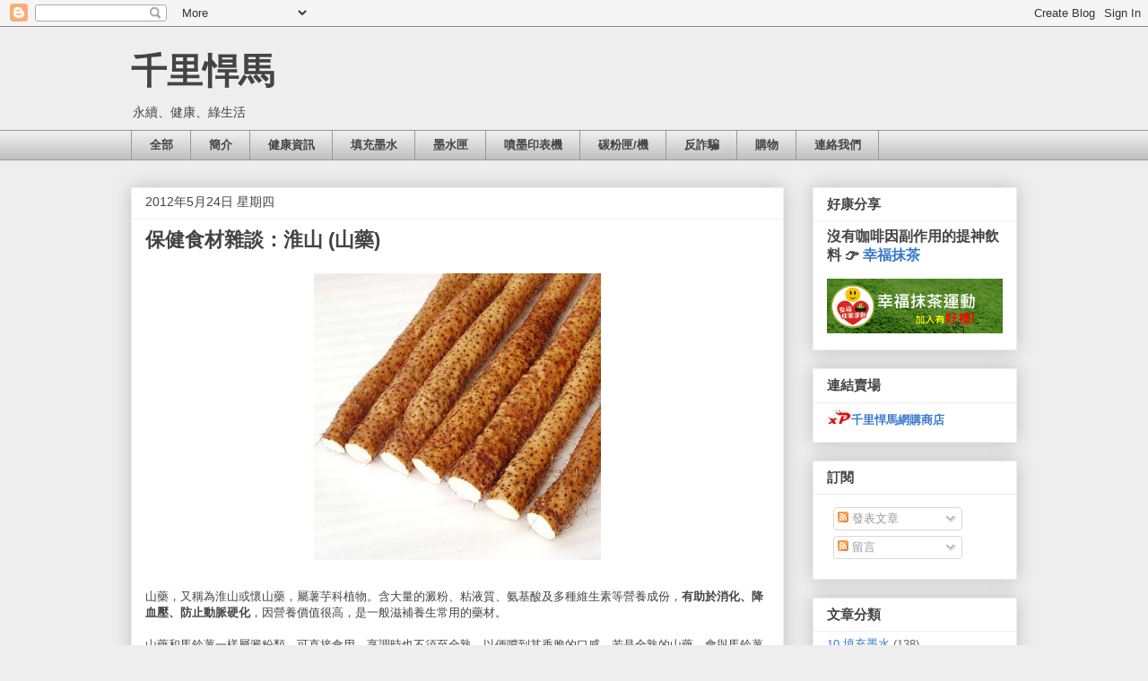

--- FILE ---
content_type: text/html; charset=UTF-8
request_url: https://blog.xproda.com/2012/05/blog-post_24.html
body_size: 21564
content:
<!DOCTYPE html>
<html class='v2' dir='ltr' lang='zh-TW' xmlns='http://www.w3.org/1999/xhtml' xmlns:b='http://www.google.com/2005/gml/b' xmlns:data='http://www.google.com/2005/gml/data' xmlns:expr='http://www.google.com/2005/gml/expr'>
<head>
<link href='https://www.blogger.com/static/v1/widgets/335934321-css_bundle_v2.css' rel='stylesheet' type='text/css'/>
<meta content='width=1100' name='viewport'/>
<meta content='text/html; charset=UTF-8' http-equiv='Content-Type'/>
<meta content='blogger' name='generator'/>
<link href='https://blog.xproda.com/favicon.ico' rel='icon' type='image/x-icon'/>
<link href='https://blog.xproda.com/2012/05/blog-post_24.html' rel='canonical'/>
<link rel="alternate" type="application/atom+xml" title="千里悍馬 - Atom" href="https://blog.xproda.com/feeds/posts/default" />
<link rel="alternate" type="application/rss+xml" title="千里悍馬 - RSS" href="https://blog.xproda.com/feeds/posts/default?alt=rss" />
<link rel="service.post" type="application/atom+xml" title="千里悍馬 - Atom" href="https://www.blogger.com/feeds/34541205599704856/posts/default" />

<link rel="alternate" type="application/atom+xml" title="千里悍馬 - Atom" href="https://blog.xproda.com/feeds/6920991172454034806/comments/default" />
<!--Can't find substitution for tag [blog.ieCssRetrofitLinks]-->
<link href='https://blogger.googleusercontent.com/img/b/R29vZ2xl/AVvXsEgcPn1VLwUpPPJVwPksrejeID3fBQua6nTWCFgAB_RDGaxt8xBnFjkYHtgKPaLfeleiY6e6XwZc69WswWBlPD3rBOdKRzQaFVENjpCfF0q0s-uQLRTexxBRqfj91CmyjL4gOGrYDiZwHg/s320/%E5%B1%B1%E8%97%A5.jpg' rel='image_src'/>
<meta content='https://blog.xproda.com/2012/05/blog-post_24.html' property='og:url'/>
<meta content='保健食材雜談：淮山 (山藥)' property='og:title'/>
<meta content='   山藥，又稱為淮山或懷山藥，屬薯芋科植物。含大量的澱粉、粘液質、氨基酸及多種維生素等營養成份， 有助於消化、降血壓、防止動脈硬化 ，因營養價值很高，是一般滋補養生常用的藥材。  山藥和馬鈴薯一樣屬澱粉類，可直接食用，烹調時也不須至全熟，以便嚐到其香脆的口感，若是全熟的山藥，會...' property='og:description'/>
<meta content='https://blogger.googleusercontent.com/img/b/R29vZ2xl/AVvXsEgcPn1VLwUpPPJVwPksrejeID3fBQua6nTWCFgAB_RDGaxt8xBnFjkYHtgKPaLfeleiY6e6XwZc69WswWBlPD3rBOdKRzQaFVENjpCfF0q0s-uQLRTexxBRqfj91CmyjL4gOGrYDiZwHg/w1200-h630-p-k-no-nu/%E5%B1%B1%E8%97%A5.jpg' property='og:image'/>
<title>千里悍馬: 保健食材雜談&#65306;淮山 (山藥)</title>
<style id='page-skin-1' type='text/css'><!--
/*
-----------------------------------------------
Blogger Template Style
Name:     Awesome Inc.
Designer: Tina Chen
URL:      tinachen.org
----------------------------------------------- */
/* Variable definitions
====================
<Variable name="keycolor" description="Main Color" type="color" default="#ffffff"/>
<Group description="Page" selector="body">
<Variable name="body.font" description="Font" type="font"
default="normal normal 13px Arial, Tahoma, Helvetica, FreeSans, sans-serif"/>
<Variable name="body.background.color" description="Background Color" type="color" default="#000000"/>
<Variable name="body.text.color" description="Text Color" type="color" default="#ffffff"/>
</Group>
<Group description="Links" selector=".main-inner">
<Variable name="link.color" description="Link Color" type="color" default="#888888"/>
<Variable name="link.visited.color" description="Visited Color" type="color" default="#444444"/>
<Variable name="link.hover.color" description="Hover Color" type="color" default="#cccccc"/>
</Group>
<Group description="Blog Title" selector=".header h1">
<Variable name="header.font" description="Title Font" type="font"
default="normal bold 40px Arial, Tahoma, Helvetica, FreeSans, sans-serif"/>
<Variable name="header.text.color" description="Title Color" type="color" default="#444444" />
<Variable name="header.background.color" description="Header Background" type="color" default="transparent" />
</Group>
<Group description="Blog Description" selector=".header .description">
<Variable name="description.font" description="Font" type="font"
default="normal normal 14px Arial, Tahoma, Helvetica, FreeSans, sans-serif"/>
<Variable name="description.text.color" description="Text Color" type="color"
default="#444444" />
</Group>
<Group description="Tabs Text" selector=".tabs-inner .widget li a">
<Variable name="tabs.font" description="Font" type="font"
default="normal bold 14px Arial, Tahoma, Helvetica, FreeSans, sans-serif"/>
<Variable name="tabs.text.color" description="Text Color" type="color" default="#444444"/>
<Variable name="tabs.selected.text.color" description="Selected Color" type="color" default="#444444"/>
</Group>
<Group description="Tabs Background" selector=".tabs-outer .PageList">
<Variable name="tabs.background.color" description="Background Color" type="color" default="#141414"/>
<Variable name="tabs.selected.background.color" description="Selected Color" type="color" default="#444444"/>
<Variable name="tabs.border.color" description="Border Color" type="color" default="#eeeeee"/>
</Group>
<Group description="Date Header" selector=".main-inner .widget h2.date-header, .main-inner .widget h2.date-header span">
<Variable name="date.font" description="Font" type="font"
default="normal normal 14px Arial, Tahoma, Helvetica, FreeSans, sans-serif"/>
<Variable name="date.text.color" description="Text Color" type="color" default="#666666"/>
<Variable name="date.border.color" description="Border Color" type="color" default="#eeeeee"/>
</Group>
<Group description="Post Title" selector="h3.post-title, h4, h3.post-title a">
<Variable name="post.title.font" description="Font" type="font"
default="normal bold 22px Arial, Tahoma, Helvetica, FreeSans, sans-serif"/>
<Variable name="post.title.text.color" description="Text Color" type="color" default="#444444"/>
</Group>
<Group description="Post Background" selector=".post">
<Variable name="post.background.color" description="Background Color" type="color" default="#ffffff" />
<Variable name="post.border.color" description="Border Color" type="color" default="#eeeeee" />
<Variable name="post.border.bevel.color" description="Bevel Color" type="color" default="#eeeeee"/>
</Group>
<Group description="Gadget Title" selector="h2">
<Variable name="widget.title.font" description="Font" type="font"
default="normal bold 14px Arial, Tahoma, Helvetica, FreeSans, sans-serif"/>
<Variable name="widget.title.text.color" description="Text Color" type="color" default="#444444"/>
</Group>
<Group description="Gadget Text" selector=".sidebar .widget">
<Variable name="widget.font" description="Font" type="font"
default="normal normal 14px Arial, Tahoma, Helvetica, FreeSans, sans-serif"/>
<Variable name="widget.text.color" description="Text Color" type="color" default="#444444"/>
<Variable name="widget.alternate.text.color" description="Alternate Color" type="color" default="#666666"/>
</Group>
<Group description="Gadget Links" selector=".sidebar .widget">
<Variable name="widget.link.color" description="Link Color" type="color" default="#3778cd"/>
<Variable name="widget.link.visited.color" description="Visited Color" type="color" default="#4d469c"/>
<Variable name="widget.link.hover.color" description="Hover Color" type="color" default="#3778cd"/>
</Group>
<Group description="Gadget Background" selector=".sidebar .widget">
<Variable name="widget.background.color" description="Background Color" type="color" default="#141414"/>
<Variable name="widget.border.color" description="Border Color" type="color" default="#222222"/>
<Variable name="widget.border.bevel.color" description="Bevel Color" type="color" default="#000000"/>
</Group>
<Group description="Sidebar Background" selector=".column-left-inner .column-right-inner">
<Variable name="widget.outer.background.color" description="Background Color" type="color" default="transparent" />
</Group>
<Group description="Images" selector=".main-inner">
<Variable name="image.background.color" description="Background Color" type="color" default="transparent"/>
<Variable name="image.border.color" description="Border Color" type="color" default="transparent"/>
</Group>
<Group description="Feed" selector=".blog-feeds">
<Variable name="feed.text.color" description="Text Color" type="color" default="#444444"/>
</Group>
<Group description="Feed Links" selector=".blog-feeds">
<Variable name="feed.link.color" description="Link Color" type="color" default="#3778cd"/>
<Variable name="feed.link.visited.color" description="Visited Color" type="color" default="#4d469c"/>
<Variable name="feed.link.hover.color" description="Hover Color" type="color" default="#3778cd"/>
</Group>
<Group description="Pager" selector=".blog-pager">
<Variable name="pager.background.color" description="Background Color" type="color" default="#ffffff" />
</Group>
<Group description="Footer" selector=".footer-outer">
<Variable name="footer.background.color" description="Background Color" type="color" default="#ffffff" />
<Variable name="footer.text.color" description="Text Color" type="color" default="#444444" />
</Group>
<Variable name="title.shadow.spread" description="Title Shadow" type="length" default="-1px" min="-1px" max="100px"/>
<Variable name="body.background" description="Body Background" type="background"
color="#eeeeee"
default="$(color) none repeat scroll top left"/>
<Variable name="body.background.gradient.cap" description="Body Gradient Cap" type="url"
default="none"/>
<Variable name="body.background.size" description="Body Background Size" type="string" default="auto"/>
<Variable name="tabs.background.gradient" description="Tabs Background Gradient" type="url"
default="none"/>
<Variable name="header.background.gradient" description="Header Background Gradient" type="url" default="none" />
<Variable name="header.padding.top" description="Header Top Padding" type="length" default="22px" min="0" max="100px"/>
<Variable name="header.margin.top" description="Header Top Margin" type="length" default="0" min="0" max="100px"/>
<Variable name="header.margin.bottom" description="Header Bottom Margin" type="length" default="0" min="0" max="100px"/>
<Variable name="widget.padding.top" description="Widget Padding Top" type="length" default="8px" min="0" max="20px"/>
<Variable name="widget.padding.side" description="Widget Padding Side" type="length" default="15px" min="0" max="100px"/>
<Variable name="widget.outer.margin.top" description="Widget Top Margin" type="length" default="0" min="0" max="100px"/>
<Variable name="widget.outer.background.gradient" description="Gradient" type="url" default="none" />
<Variable name="widget.border.radius" description="Gadget Border Radius" type="length" default="0" min="0" max="100px"/>
<Variable name="outer.shadow.spread" description="Outer Shadow Size" type="length" default="0" min="0" max="100px"/>
<Variable name="date.header.border.radius.top" description="Date Header Border Radius Top" type="length" default="0" min="0" max="100px"/>
<Variable name="date.header.position" description="Date Header Position" type="length" default="15px" min="0" max="100px"/>
<Variable name="date.space" description="Date Space" type="length" default="30px" min="0" max="100px"/>
<Variable name="date.position" description="Date Float" type="string" default="static" />
<Variable name="date.padding.bottom" description="Date Padding Bottom" type="length" default="0" min="0" max="100px"/>
<Variable name="date.border.size" description="Date Border Size" type="length" default="0" min="0" max="10px"/>
<Variable name="date.background" description="Date Background" type="background" color="transparent"
default="$(color) none no-repeat scroll top left" />
<Variable name="date.first.border.radius.top" description="Date First top radius" type="length" default="0" min="0" max="100px"/>
<Variable name="date.last.space.bottom" description="Date Last Space Bottom" type="length"
default="20px" min="0" max="100px"/>
<Variable name="date.last.border.radius.bottom" description="Date Last bottom radius" type="length" default="0" min="0" max="100px"/>
<Variable name="post.first.padding.top" description="First Post Padding Top" type="length" default="0" min="0" max="100px"/>
<Variable name="image.shadow.spread" description="Image Shadow Size" type="length" default="0" min="0" max="100px"/>
<Variable name="image.border.radius" description="Image Border Radius" type="length" default="0" min="0" max="100px"/>
<Variable name="separator.outdent" description="Separator Outdent" type="length" default="15px" min="0" max="100px"/>
<Variable name="title.separator.border.size" description="Widget Title Border Size" type="length" default="1px" min="0" max="10px"/>
<Variable name="list.separator.border.size" description="List Separator Border Size" type="length" default="1px" min="0" max="10px"/>
<Variable name="shadow.spread" description="Shadow Size" type="length" default="0" min="0" max="100px"/>
<Variable name="startSide" description="Side where text starts in blog language" type="automatic" default="left"/>
<Variable name="endSide" description="Side where text ends in blog language" type="automatic" default="right"/>
<Variable name="date.side" description="Side where date header is placed" type="string" default="right"/>
<Variable name="pager.border.radius.top" description="Pager Border Top Radius" type="length" default="0" min="0" max="100px"/>
<Variable name="pager.space.top" description="Pager Top Space" type="length" default="1em" min="0" max="20em"/>
<Variable name="footer.background.gradient" description="Background Gradient" type="url" default="none" />
<Variable name="mobile.background.size" description="Mobile Background Size" type="string"
default="auto"/>
<Variable name="mobile.background.overlay" description="Mobile Background Overlay" type="string"
default="transparent none repeat scroll top left"/>
<Variable name="mobile.button.color" description="Mobile Button Color" type="color" default="#ffffff" />
*/
/* Content
----------------------------------------------- */
body {
font: normal normal 13px Arial, Tahoma, Helvetica, FreeSans, sans-serif;
color: #444444;
background: #eeeeee none repeat scroll top left;
}
html body .content-outer {
min-width: 0;
max-width: 100%;
width: 100%;
}
a:link {
text-decoration: none;
color: #3778cd;
}
a:visited {
text-decoration: none;
color: #4d469c;
}
a:hover {
text-decoration: underline;
color: #3778cd;
}
.body-fauxcolumn-outer .cap-top {
position: absolute;
z-index: 1;
height: 276px;
width: 100%;
background: transparent none repeat-x scroll top left;
_background-image: none;
}
/* Columns
----------------------------------------------- */
.content-inner {
padding: 0;
}
.header-inner .section {
margin: 0 16px;
}
.tabs-inner .section {
margin: 0 16px;
}
.main-inner {
padding-top: 30px;
}
.main-inner .column-center-inner,
.main-inner .column-left-inner,
.main-inner .column-right-inner {
padding: 0 5px;
}
*+html body .main-inner .column-center-inner {
margin-top: -30px;
}
#layout .main-inner .column-center-inner {
margin-top: 0;
}
/* Header
----------------------------------------------- */
.header-outer {
margin: 0 0 0 0;
background: transparent none repeat scroll 0 0;
}
.Header h1 {
font: normal bold 40px Arial, Tahoma, Helvetica, FreeSans, sans-serif;
color: #444444;
text-shadow: 0 0 -1px #000000;
}
.Header h1 a {
color: #444444;
}
.Header .description {
font: normal normal 14px Arial, Tahoma, Helvetica, FreeSans, sans-serif;
color: #444444;
}
.header-inner .Header .titlewrapper,
.header-inner .Header .descriptionwrapper {
padding-left: 0;
padding-right: 0;
margin-bottom: 0;
}
.header-inner .Header .titlewrapper {
padding-top: 22px;
}
/* Tabs
----------------------------------------------- */
.tabs-outer {
overflow: hidden;
position: relative;
background: #eeeeee url(https://resources.blogblog.com/blogblog/data/1kt/awesomeinc/tabs_gradient_light.png) repeat scroll 0 0;
}
#layout .tabs-outer {
overflow: visible;
}
.tabs-cap-top, .tabs-cap-bottom {
position: absolute;
width: 100%;
border-top: 1px solid #999999;
}
.tabs-cap-bottom {
bottom: 0;
}
.tabs-inner .widget li a {
display: inline-block;
margin: 0;
padding: .6em 1.5em;
font: normal bold 13px Arial, Tahoma, Helvetica, FreeSans, sans-serif;
color: #444444;
border-top: 1px solid #999999;
border-bottom: 1px solid #999999;
border-left: 1px solid #999999;
height: 16px;
line-height: 16px;
}
.tabs-inner .widget li:last-child a {
border-right: 1px solid #999999;
}
.tabs-inner .widget li.selected a, .tabs-inner .widget li a:hover {
background: #666666 url(https://resources.blogblog.com/blogblog/data/1kt/awesomeinc/tabs_gradient_light.png) repeat-x scroll 0 -100px;
color: #ffffff;
}
/* Headings
----------------------------------------------- */
h2 {
font: normal bold 15px Arial, Tahoma, Helvetica, FreeSans, sans-serif;
color: #444444;
}
/* Widgets
----------------------------------------------- */
.main-inner .section {
margin: 0 27px;
padding: 0;
}
.main-inner .column-left-outer,
.main-inner .column-right-outer {
margin-top: 0;
}
#layout .main-inner .column-left-outer,
#layout .main-inner .column-right-outer {
margin-top: 0;
}
.main-inner .column-left-inner,
.main-inner .column-right-inner {
background: transparent none repeat 0 0;
-moz-box-shadow: 0 0 0 rgba(0, 0, 0, .2);
-webkit-box-shadow: 0 0 0 rgba(0, 0, 0, .2);
-goog-ms-box-shadow: 0 0 0 rgba(0, 0, 0, .2);
box-shadow: 0 0 0 rgba(0, 0, 0, .2);
-moz-border-radius: 0;
-webkit-border-radius: 0;
-goog-ms-border-radius: 0;
border-radius: 0;
}
#layout .main-inner .column-left-inner,
#layout .main-inner .column-right-inner {
margin-top: 0;
}
.sidebar .widget {
font: normal normal 13px Arial, Tahoma, Helvetica, FreeSans, sans-serif;
color: #444444;
}
.sidebar .widget a:link {
color: #3778cd;
}
.sidebar .widget a:visited {
color: #4d469c;
}
.sidebar .widget a:hover {
color: #3778cd;
}
.sidebar .widget h2 {
text-shadow: 0 0 -1px #000000;
}
.main-inner .widget {
background-color: #ffffff;
border: 1px solid #eeeeee;
padding: 0 15px 15px;
margin: 20px -16px;
-moz-box-shadow: 0 0 20px rgba(0, 0, 0, .2);
-webkit-box-shadow: 0 0 20px rgba(0, 0, 0, .2);
-goog-ms-box-shadow: 0 0 20px rgba(0, 0, 0, .2);
box-shadow: 0 0 20px rgba(0, 0, 0, .2);
-moz-border-radius: 0;
-webkit-border-radius: 0;
-goog-ms-border-radius: 0;
border-radius: 0;
}
.main-inner .widget h2 {
margin: 0 -15px;
padding: .6em 15px .5em;
border-bottom: 1px solid transparent;
}
.footer-inner .widget h2 {
padding: 0 0 .4em;
border-bottom: 1px solid transparent;
}
.main-inner .widget h2 + div, .footer-inner .widget h2 + div {
border-top: 1px solid #eeeeee;
padding-top: 8px;
}
.main-inner .widget .widget-content {
margin: 0 -15px;
padding: 7px 15px 0;
}
.main-inner .widget ul, .main-inner .widget #ArchiveList ul.flat {
margin: -8px -15px 0;
padding: 0;
list-style: none;
}
.main-inner .widget #ArchiveList {
margin: -8px 0 0;
}
.main-inner .widget ul li, .main-inner .widget #ArchiveList ul.flat li {
padding: .5em 15px;
text-indent: 0;
color: #666666;
border-top: 1px solid #eeeeee;
border-bottom: 1px solid transparent;
}
.main-inner .widget #ArchiveList ul li {
padding-top: .25em;
padding-bottom: .25em;
}
.main-inner .widget ul li:first-child, .main-inner .widget #ArchiveList ul.flat li:first-child {
border-top: none;
}
.main-inner .widget ul li:last-child, .main-inner .widget #ArchiveList ul.flat li:last-child {
border-bottom: none;
}
.post-body {
position: relative;
}
.main-inner .widget .post-body ul {
padding: 0 2.5em;
margin: .5em 0;
list-style: disc;
}
.main-inner .widget .post-body ul li {
padding: 0.25em 0;
margin-bottom: .25em;
color: #444444;
border: none;
}
.footer-inner .widget ul {
padding: 0;
list-style: none;
}
.widget .zippy {
color: #666666;
}
/* Posts
----------------------------------------------- */
body .main-inner .Blog {
padding: 0;
margin-bottom: 1em;
background-color: transparent;
border: none;
-moz-box-shadow: 0 0 0 rgba(0, 0, 0, 0);
-webkit-box-shadow: 0 0 0 rgba(0, 0, 0, 0);
-goog-ms-box-shadow: 0 0 0 rgba(0, 0, 0, 0);
box-shadow: 0 0 0 rgba(0, 0, 0, 0);
}
.main-inner .section:last-child .Blog:last-child {
padding: 0;
margin-bottom: 1em;
}
.main-inner .widget h2.date-header {
margin: 0 -15px 1px;
padding: 0 0 0 0;
font: normal normal 14px Arial, Tahoma, Helvetica, FreeSans, sans-serif;
color: #444444;
background: transparent none no-repeat scroll top left;
border-top: 0 solid #eeeeee;
border-bottom: 1px solid transparent;
-moz-border-radius-topleft: 0;
-moz-border-radius-topright: 0;
-webkit-border-top-left-radius: 0;
-webkit-border-top-right-radius: 0;
border-top-left-radius: 0;
border-top-right-radius: 0;
position: static;
bottom: 100%;
right: 15px;
text-shadow: 0 0 -1px #000000;
}
.main-inner .widget h2.date-header span {
font: normal normal 14px Arial, Tahoma, Helvetica, FreeSans, sans-serif;
display: block;
padding: .5em 15px;
border-left: 0 solid #eeeeee;
border-right: 0 solid #eeeeee;
}
.date-outer {
position: relative;
margin: 30px 0 20px;
padding: 0 15px;
background-color: #ffffff;
border: 1px solid #eeeeee;
-moz-box-shadow: 0 0 20px rgba(0, 0, 0, .2);
-webkit-box-shadow: 0 0 20px rgba(0, 0, 0, .2);
-goog-ms-box-shadow: 0 0 20px rgba(0, 0, 0, .2);
box-shadow: 0 0 20px rgba(0, 0, 0, .2);
-moz-border-radius: 0;
-webkit-border-radius: 0;
-goog-ms-border-radius: 0;
border-radius: 0;
}
.date-outer:first-child {
margin-top: 0;
}
.date-outer:last-child {
margin-bottom: 20px;
-moz-border-radius-bottomleft: 0;
-moz-border-radius-bottomright: 0;
-webkit-border-bottom-left-radius: 0;
-webkit-border-bottom-right-radius: 0;
-goog-ms-border-bottom-left-radius: 0;
-goog-ms-border-bottom-right-radius: 0;
border-bottom-left-radius: 0;
border-bottom-right-radius: 0;
}
.date-posts {
margin: 0 -15px;
padding: 0 15px;
clear: both;
}
.post-outer, .inline-ad {
border-top: 1px solid #eeeeee;
margin: 0 -15px;
padding: 15px 15px;
}
.post-outer {
padding-bottom: 10px;
}
.post-outer:first-child {
padding-top: 0;
border-top: none;
}
.post-outer:last-child, .inline-ad:last-child {
border-bottom: none;
}
.post-body {
position: relative;
}
.post-body img {
padding: 8px;
background: transparent;
border: 1px solid transparent;
-moz-box-shadow: 0 0 0 rgba(0, 0, 0, .2);
-webkit-box-shadow: 0 0 0 rgba(0, 0, 0, .2);
box-shadow: 0 0 0 rgba(0, 0, 0, .2);
-moz-border-radius: 0;
-webkit-border-radius: 0;
border-radius: 0;
}
h3.post-title, h4 {
font: normal bold 22px Arial, Tahoma, Helvetica, FreeSans, sans-serif;
color: #444444;
}
h3.post-title a {
font: normal bold 22px Arial, Tahoma, Helvetica, FreeSans, sans-serif;
color: #444444;
}
h3.post-title a:hover {
color: #3778cd;
text-decoration: underline;
}
.post-header {
margin: 0 0 1em;
}
.post-body {
line-height: 1.4;
}
.post-outer h2 {
color: #444444;
}
.post-footer {
margin: 1.5em 0 0;
}
#blog-pager {
padding: 15px;
font-size: 120%;
background-color: #ffffff;
border: 1px solid #eeeeee;
-moz-box-shadow: 0 0 20px rgba(0, 0, 0, .2);
-webkit-box-shadow: 0 0 20px rgba(0, 0, 0, .2);
-goog-ms-box-shadow: 0 0 20px rgba(0, 0, 0, .2);
box-shadow: 0 0 20px rgba(0, 0, 0, .2);
-moz-border-radius: 0;
-webkit-border-radius: 0;
-goog-ms-border-radius: 0;
border-radius: 0;
-moz-border-radius-topleft: 0;
-moz-border-radius-topright: 0;
-webkit-border-top-left-radius: 0;
-webkit-border-top-right-radius: 0;
-goog-ms-border-top-left-radius: 0;
-goog-ms-border-top-right-radius: 0;
border-top-left-radius: 0;
border-top-right-radius-topright: 0;
margin-top: 1em;
}
.blog-feeds, .post-feeds {
margin: 1em 0;
text-align: center;
color: #444444;
}
.blog-feeds a, .post-feeds a {
color: #3778cd;
}
.blog-feeds a:visited, .post-feeds a:visited {
color: #4d469c;
}
.blog-feeds a:hover, .post-feeds a:hover {
color: #3778cd;
}
.post-outer .comments {
margin-top: 2em;
}
/* Comments
----------------------------------------------- */
.comments .comments-content .icon.blog-author {
background-repeat: no-repeat;
background-image: url([data-uri]);
}
.comments .comments-content .loadmore a {
border-top: 1px solid #999999;
border-bottom: 1px solid #999999;
}
.comments .continue {
border-top: 2px solid #999999;
}
/* Footer
----------------------------------------------- */
.footer-outer {
margin: -20px 0 -1px;
padding: 20px 0 0;
color: #444444;
overflow: hidden;
}
.footer-fauxborder-left {
border-top: 1px solid #eeeeee;
background: #ffffff none repeat scroll 0 0;
-moz-box-shadow: 0 0 20px rgba(0, 0, 0, .2);
-webkit-box-shadow: 0 0 20px rgba(0, 0, 0, .2);
-goog-ms-box-shadow: 0 0 20px rgba(0, 0, 0, .2);
box-shadow: 0 0 20px rgba(0, 0, 0, .2);
margin: 0 -20px;
}
/* Mobile
----------------------------------------------- */
body.mobile {
background-size: auto;
}
.mobile .body-fauxcolumn-outer {
background: transparent none repeat scroll top left;
}
*+html body.mobile .main-inner .column-center-inner {
margin-top: 0;
}
.mobile .main-inner .widget {
padding: 0 0 15px;
}
.mobile .main-inner .widget h2 + div,
.mobile .footer-inner .widget h2 + div {
border-top: none;
padding-top: 0;
}
.mobile .footer-inner .widget h2 {
padding: 0.5em 0;
border-bottom: none;
}
.mobile .main-inner .widget .widget-content {
margin: 0;
padding: 7px 0 0;
}
.mobile .main-inner .widget ul,
.mobile .main-inner .widget #ArchiveList ul.flat {
margin: 0 -15px 0;
}
.mobile .main-inner .widget h2.date-header {
right: 0;
}
.mobile .date-header span {
padding: 0.4em 0;
}
.mobile .date-outer:first-child {
margin-bottom: 0;
border: 1px solid #eeeeee;
-moz-border-radius-topleft: 0;
-moz-border-radius-topright: 0;
-webkit-border-top-left-radius: 0;
-webkit-border-top-right-radius: 0;
-goog-ms-border-top-left-radius: 0;
-goog-ms-border-top-right-radius: 0;
border-top-left-radius: 0;
border-top-right-radius: 0;
}
.mobile .date-outer {
border-color: #eeeeee;
border-width: 0 1px 1px;
}
.mobile .date-outer:last-child {
margin-bottom: 0;
}
.mobile .main-inner {
padding: 0;
}
.mobile .header-inner .section {
margin: 0;
}
.mobile .post-outer, .mobile .inline-ad {
padding: 5px 0;
}
.mobile .tabs-inner .section {
margin: 0 10px;
}
.mobile .main-inner .widget h2 {
margin: 0;
padding: 0;
}
.mobile .main-inner .widget h2.date-header span {
padding: 0;
}
.mobile .main-inner .widget .widget-content {
margin: 0;
padding: 7px 0 0;
}
.mobile #blog-pager {
border: 1px solid transparent;
background: #ffffff none repeat scroll 0 0;
}
.mobile .main-inner .column-left-inner,
.mobile .main-inner .column-right-inner {
background: transparent none repeat 0 0;
-moz-box-shadow: none;
-webkit-box-shadow: none;
-goog-ms-box-shadow: none;
box-shadow: none;
}
.mobile .date-posts {
margin: 0;
padding: 0;
}
.mobile .footer-fauxborder-left {
margin: 0;
border-top: inherit;
}
.mobile .main-inner .section:last-child .Blog:last-child {
margin-bottom: 0;
}
.mobile-index-contents {
color: #444444;
}
.mobile .mobile-link-button {
background: #3778cd url(https://resources.blogblog.com/blogblog/data/1kt/awesomeinc/tabs_gradient_light.png) repeat scroll 0 0;
}
.mobile-link-button a:link, .mobile-link-button a:visited {
color: #ffffff;
}
.mobile .tabs-inner .PageList .widget-content {
background: transparent;
border-top: 1px solid;
border-color: #999999;
color: #444444;
}
.mobile .tabs-inner .PageList .widget-content .pagelist-arrow {
border-left: 1px solid #999999;
}

--></style>
<style id='template-skin-1' type='text/css'><!--
body {
min-width: 1020px;
}
.content-outer, .content-fauxcolumn-outer, .region-inner {
min-width: 1020px;
max-width: 1020px;
_width: 1020px;
}
.main-inner .columns {
padding-left: 0px;
padding-right: 260px;
}
.main-inner .fauxcolumn-center-outer {
left: 0px;
right: 260px;
/* IE6 does not respect left and right together */
_width: expression(this.parentNode.offsetWidth -
parseInt("0px") -
parseInt("260px") + 'px');
}
.main-inner .fauxcolumn-left-outer {
width: 0px;
}
.main-inner .fauxcolumn-right-outer {
width: 260px;
}
.main-inner .column-left-outer {
width: 0px;
right: 100%;
margin-left: -0px;
}
.main-inner .column-right-outer {
width: 260px;
margin-right: -260px;
}
#layout {
min-width: 0;
}
#layout .content-outer {
min-width: 0;
width: 800px;
}
#layout .region-inner {
min-width: 0;
width: auto;
}
body#layout div.add_widget {
padding: 8px;
}
body#layout div.add_widget a {
margin-left: 32px;
}
--></style>
<script type='text/javascript'>
        (function(i,s,o,g,r,a,m){i['GoogleAnalyticsObject']=r;i[r]=i[r]||function(){
        (i[r].q=i[r].q||[]).push(arguments)},i[r].l=1*new Date();a=s.createElement(o),
        m=s.getElementsByTagName(o)[0];a.async=1;a.src=g;m.parentNode.insertBefore(a,m)
        })(window,document,'script','https://www.google-analytics.com/analytics.js','ga');
        ga('create', 'UA-70342067-2', 'auto', 'blogger');
        ga('blogger.send', 'pageview');
      </script>
<!-- Google Tag Manager -->
<script>(function(w,d,s,l,i){w[l]=w[l]||[];w[l].push({'gtm.start':
new Date().getTime(),event:'gtm.js'});var f=d.getElementsByTagName(s)[0],
j=d.createElement(s),dl=l!='dataLayer'?'&l='+l:'';j.async=true;j.src=
'https://www.googletagmanager.com/gtm.js?id='+i+dl;f.parentNode.insertBefore(j,f);
})(window,document,'script','dataLayer','GTM-W22JZLG');</script>
<!-- End Google Tag Manager -->
<link href='https://www.blogger.com/dyn-css/authorization.css?targetBlogID=34541205599704856&amp;zx=be2db1b8-0fe3-4d7d-bab6-043a92720abb' media='none' onload='if(media!=&#39;all&#39;)media=&#39;all&#39;' rel='stylesheet'/><noscript><link href='https://www.blogger.com/dyn-css/authorization.css?targetBlogID=34541205599704856&amp;zx=be2db1b8-0fe3-4d7d-bab6-043a92720abb' rel='stylesheet'/></noscript>
<meta name='google-adsense-platform-account' content='ca-host-pub-1556223355139109'/>
<meta name='google-adsense-platform-domain' content='blogspot.com'/>

<!-- data-ad-client=ca-pub-1118399709242666 -->

</head>
<body class='loading'>
<!-- Google Tag Manager (noscript) -->
<noscript><iframe height='0' src='https://www.googletagmanager.com/ns.html?id=GTM-W22JZLG' style='display:none;visibility:hidden' width='0'></iframe></noscript>
<!-- End Google Tag Manager (noscript) -->
<div class='navbar section' id='navbar' name='導覽列'><div class='widget Navbar' data-version='1' id='Navbar1'><script type="text/javascript">
    function setAttributeOnload(object, attribute, val) {
      if(window.addEventListener) {
        window.addEventListener('load',
          function(){ object[attribute] = val; }, false);
      } else {
        window.attachEvent('onload', function(){ object[attribute] = val; });
      }
    }
  </script>
<div id="navbar-iframe-container"></div>
<script type="text/javascript" src="https://apis.google.com/js/platform.js"></script>
<script type="text/javascript">
      gapi.load("gapi.iframes:gapi.iframes.style.bubble", function() {
        if (gapi.iframes && gapi.iframes.getContext) {
          gapi.iframes.getContext().openChild({
              url: 'https://www.blogger.com/navbar/34541205599704856?po\x3d6920991172454034806\x26origin\x3dhttps://blog.xproda.com',
              where: document.getElementById("navbar-iframe-container"),
              id: "navbar-iframe"
          });
        }
      });
    </script><script type="text/javascript">
(function() {
var script = document.createElement('script');
script.type = 'text/javascript';
script.src = '//pagead2.googlesyndication.com/pagead/js/google_top_exp.js';
var head = document.getElementsByTagName('head')[0];
if (head) {
head.appendChild(script);
}})();
</script>
</div></div>
<div class='body-fauxcolumns'>
<div class='fauxcolumn-outer body-fauxcolumn-outer'>
<div class='cap-top'>
<div class='cap-left'></div>
<div class='cap-right'></div>
</div>
<div class='fauxborder-left'>
<div class='fauxborder-right'></div>
<div class='fauxcolumn-inner'>
</div>
</div>
<div class='cap-bottom'>
<div class='cap-left'></div>
<div class='cap-right'></div>
</div>
</div>
</div>
<div class='content'>
<div class='content-fauxcolumns'>
<div class='fauxcolumn-outer content-fauxcolumn-outer'>
<div class='cap-top'>
<div class='cap-left'></div>
<div class='cap-right'></div>
</div>
<div class='fauxborder-left'>
<div class='fauxborder-right'></div>
<div class='fauxcolumn-inner'>
</div>
</div>
<div class='cap-bottom'>
<div class='cap-left'></div>
<div class='cap-right'></div>
</div>
</div>
</div>
<div class='content-outer'>
<div class='content-cap-top cap-top'>
<div class='cap-left'></div>
<div class='cap-right'></div>
</div>
<div class='fauxborder-left content-fauxborder-left'>
<div class='fauxborder-right content-fauxborder-right'></div>
<div class='content-inner'>
<header>
<div class='header-outer'>
<div class='header-cap-top cap-top'>
<div class='cap-left'></div>
<div class='cap-right'></div>
</div>
<div class='fauxborder-left header-fauxborder-left'>
<div class='fauxborder-right header-fauxborder-right'></div>
<div class='region-inner header-inner'>
<div class='header section' id='header' name='標頭'><div class='widget Header' data-version='1' id='Header1'>
<div id='header-inner'>
<div class='titlewrapper'>
<h1 class='title'>
<a href='https://blog.xproda.com/'>
千里悍馬
</a>
</h1>
</div>
<div class='descriptionwrapper'>
<p class='description'><span>永續&#12289;健康&#12289;綠生活</span></p>
</div>
</div>
</div></div>
</div>
</div>
<div class='header-cap-bottom cap-bottom'>
<div class='cap-left'></div>
<div class='cap-right'></div>
</div>
</div>
</header>
<div class='tabs-outer'>
<div class='tabs-cap-top cap-top'>
<div class='cap-left'></div>
<div class='cap-right'></div>
</div>
<div class='fauxborder-left tabs-fauxborder-left'>
<div class='fauxborder-right tabs-fauxborder-right'></div>
<div class='region-inner tabs-inner'>
<div class='tabs section' id='crosscol' name='跨欄區'><div class='widget PageList' data-version='1' id='PageList1'>
<h2>網頁</h2>
<div class='widget-content'>
<ul>
<li>
<a href='https://blog.xproda.com/'>全部</a>
</li>
<li>
<a href='https://blog.xproda.com/p/blog-page.html'>簡介</a>
</li>
<li>
<a href='http://blog.xproda.com/search/label/20%20%E4%BF%9D%E5%81%A5%E9%A4%8A%E7%94%9F'>健康資訊</a>
</li>
<li>
<a href='http://blog.xproda.com/search/label/10%20%E5%A1%AB%E5%85%85%E5%A2%A8%E6%B0%B4'>填充墨水</a>
</li>
<li>
<a href='http://blog.xproda.com/search/label/10%20%E5%A2%A8%E6%B0%B4%E5%8C%A3'>墨水匣</a>
</li>
<li>
<a href='http://blog.xproda.com/search/label/10%20%E5%99%B4%E5%A2%A8%E5%8D%B0%E8%A1%A8%E6%A9%9F'>噴墨印表機</a>
</li>
<li>
<a href='http://blog.xproda.com/search/label/10%20%E7%A2%B3%E7%B2%89%E5%8C%A3-%E9%9B%B7%E5%B0%84%E5%8D%B0%E8%A1%A8%E6%A9%9F'>碳粉匣/機</a>
</li>
<li>
<a href='http://blog.xproda.com/search/label/90%20%E5%8F%8D%E8%A9%90%E9%A8%99%E8%A8%8A%E6%81%AF'>反詐騙</a>
</li>
<li>
<a href='http://www.xproda.com.tw'>購物</a>
</li>
<li>
<a href='http://www.xproda.com.tw/matcha/shop_content.php?coID=7'>連絡我們</a>
</li>
</ul>
<div class='clear'></div>
</div>
</div></div>
<div class='tabs no-items section' id='crosscol-overflow' name='Cross-Column 2'></div>
</div>
</div>
<div class='tabs-cap-bottom cap-bottom'>
<div class='cap-left'></div>
<div class='cap-right'></div>
</div>
</div>
<div class='main-outer'>
<div class='main-cap-top cap-top'>
<div class='cap-left'></div>
<div class='cap-right'></div>
</div>
<div class='fauxborder-left main-fauxborder-left'>
<div class='fauxborder-right main-fauxborder-right'></div>
<div class='region-inner main-inner'>
<div class='columns fauxcolumns'>
<div class='fauxcolumn-outer fauxcolumn-center-outer'>
<div class='cap-top'>
<div class='cap-left'></div>
<div class='cap-right'></div>
</div>
<div class='fauxborder-left'>
<div class='fauxborder-right'></div>
<div class='fauxcolumn-inner'>
</div>
</div>
<div class='cap-bottom'>
<div class='cap-left'></div>
<div class='cap-right'></div>
</div>
</div>
<div class='fauxcolumn-outer fauxcolumn-left-outer'>
<div class='cap-top'>
<div class='cap-left'></div>
<div class='cap-right'></div>
</div>
<div class='fauxborder-left'>
<div class='fauxborder-right'></div>
<div class='fauxcolumn-inner'>
</div>
</div>
<div class='cap-bottom'>
<div class='cap-left'></div>
<div class='cap-right'></div>
</div>
</div>
<div class='fauxcolumn-outer fauxcolumn-right-outer'>
<div class='cap-top'>
<div class='cap-left'></div>
<div class='cap-right'></div>
</div>
<div class='fauxborder-left'>
<div class='fauxborder-right'></div>
<div class='fauxcolumn-inner'>
</div>
</div>
<div class='cap-bottom'>
<div class='cap-left'></div>
<div class='cap-right'></div>
</div>
</div>
<!-- corrects IE6 width calculation -->
<div class='columns-inner'>
<div class='column-center-outer'>
<div class='column-center-inner'>
<div class='main section' id='main' name='主版面'><div class='widget Blog' data-version='1' id='Blog1'>
<div class='blog-posts hfeed'>

          <div class="date-outer">
        
<h2 class='date-header'><span>2012年5月24日 星期四</span></h2>

          <div class="date-posts">
        
<div class='post-outer'>
<div class='post hentry uncustomized-post-template' itemprop='blogPost' itemscope='itemscope' itemtype='http://schema.org/BlogPosting'>
<meta content='https://blogger.googleusercontent.com/img/b/R29vZ2xl/AVvXsEgcPn1VLwUpPPJVwPksrejeID3fBQua6nTWCFgAB_RDGaxt8xBnFjkYHtgKPaLfeleiY6e6XwZc69WswWBlPD3rBOdKRzQaFVENjpCfF0q0s-uQLRTexxBRqfj91CmyjL4gOGrYDiZwHg/s320/%E5%B1%B1%E8%97%A5.jpg' itemprop='image_url'/>
<meta content='34541205599704856' itemprop='blogId'/>
<meta content='6920991172454034806' itemprop='postId'/>
<a name='6920991172454034806'></a>
<h3 class='post-title entry-title' itemprop='name'>
保健食材雜談&#65306;淮山 (山藥)
</h3>
<div class='post-header'>
<div class='post-header-line-1'></div>
</div>
<div class='post-body entry-content' id='post-body-6920991172454034806' itemprop='description articleBody'>
<div class="separator" style="clear: both; text-align: center;">
<a href="https://blogger.googleusercontent.com/img/b/R29vZ2xl/AVvXsEgcPn1VLwUpPPJVwPksrejeID3fBQua6nTWCFgAB_RDGaxt8xBnFjkYHtgKPaLfeleiY6e6XwZc69WswWBlPD3rBOdKRzQaFVENjpCfF0q0s-uQLRTexxBRqfj91CmyjL4gOGrYDiZwHg/s1600/%E5%B1%B1%E8%97%A5.jpg" imageanchor="1" style="margin-left: 1em; margin-right: 1em;"><img border="0" height="320" src="https://blogger.googleusercontent.com/img/b/R29vZ2xl/AVvXsEgcPn1VLwUpPPJVwPksrejeID3fBQua6nTWCFgAB_RDGaxt8xBnFjkYHtgKPaLfeleiY6e6XwZc69WswWBlPD3rBOdKRzQaFVENjpCfF0q0s-uQLRTexxBRqfj91CmyjL4gOGrYDiZwHg/s320/%E5%B1%B1%E8%97%A5.jpg" width="320" /></a></div>
<br />
山藥&#65292;又稱為淮山或懷山藥&#65292;屬薯芋科植物&#12290;含大量的澱粉&#12289;粘液質&#12289;氨基酸及多種維生素等營養成份&#65292;<b>有助於消化&#12289;降血壓&#12289;防止動脈硬化</b>&#65292;因營養價值很高&#65292;是一般滋補養生常用的藥材&#12290; <br /> <br />山藥和馬鈴薯一樣屬澱粉類&#65292;可直接食用&#65292;烹調時也不須至全熟&#65292;以便嚐到其香脆的口感&#65292;若是全熟的山藥&#65292;會與馬鈴薯一樣軟&#12290;山藥與米飯的搭配&#65292;口感脆軟美味又兼顧營養&#12290; <br /> <br />為薯類的塊莖&#65292;含有粘液質&#12289;膽鹹&#12289;澱粉&#12289;醣類等&#65292;可改善皮膚乾燥現象&#12290;<div>
<br /></div>
現代科學分析&#65292;山藥的最大特點是含有大量的黏蛋白&#12290;黏蛋白是一種多糖蛋白質的混合物&#65292;對人體具有特殊的保健作用&#65292;能<b>防止脂肪沈積在心血管上</b>&#65292;保持血管彈性&#65292;阻止動脈粥樣硬化過早發生&#12290;其所含的多巴胺&#65292;具有擴張血管&#12289;改善血液迴圈的重要功能&#65292;該成分在治療中佔有重要位置&#12290;<br /><br />山藥也含有皂苷等成分&#65292;具有<b>增強免疫功能</b>&#65292;可促進干擾素(interferon)之誘生與T淋巴球細胞數之增生&#65292;與靈芝&#65292;黃耆&#65292;菇類&#65292;人蔘等食物相似&#12290;另可<b>消除蛋白尿&#12289;抑制細胞突變及降低膽固醇等</b>&#12290;<br /><br />山藥也含有水溶性纖維即甘露糖&#65288;mannose&#65289;&#65292;食後亦有飽足感&#65292;可以用在代餐減少熱量攝取&#65292;適合減肥或糖尿病患食用&#12290;含副腎皮質荷爾蒙可促進胰島素正常分泌&#65292;預防糖尿病&#12290;<br /><br />而山藥會與荷爾蒙有關&#65292;是因為皂苷(Diosgenin)可作為體內生成荷爾蒙的前驅物&#65292;並不是直接產生女性荷爾蒙&#65292;所以無須擔心&#12290; 亦有報告說&#65292;皂苷亦可以降低因化學物質引起的腫瘤&#12290;<div>
<br /></div>
<div>
資料來源&#65306;</div>
<div>
<ol>
<li><a href="http://www.ytower.com.tw/material/material-search.asp?key=%B2a%A4s" target="_blank">楊桃文化</a></li>
<li><a href="http://www.liverx.net/2010/05/19/%E5%B1%B1%E8%97%A5/" target="_blank">活力藥師網</a></li>
</ol>
</div>
<div style='clear: both;'></div>
</div>
<div class='post-footer'>
<div class='post-footer-line post-footer-line-1'>
<span class='post-author vcard'>
</span>
<span class='post-timestamp'>
張貼時間&#65306;
<meta content='https://blog.xproda.com/2012/05/blog-post_24.html' itemprop='url'/>
<a class='timestamp-link' href='https://blog.xproda.com/2012/05/blog-post_24.html' rel='bookmark' title='permanent link'><abbr class='published' itemprop='datePublished' title='2012-05-24T10:09:00+08:00'>5/24/2012 10:09:00 上午</abbr></a>
</span>
<span class='post-comment-link'>
</span>
<span class='post-icons'>
<span class='item-control blog-admin pid-2127520996'>
<a href='https://www.blogger.com/post-edit.g?blogID=34541205599704856&postID=6920991172454034806&from=pencil' title='編輯文章'>
<img alt='' class='icon-action' height='18' src='https://resources.blogblog.com/img/icon18_edit_allbkg.gif' width='18'/>
</a>
</span>
</span>
<div class='post-share-buttons goog-inline-block'>
<a class='goog-inline-block share-button sb-email' href='https://www.blogger.com/share-post.g?blogID=34541205599704856&postID=6920991172454034806&target=email' target='_blank' title='以電子郵件傳送這篇文章'><span class='share-button-link-text'>以電子郵件傳送這篇文章</span></a><a class='goog-inline-block share-button sb-blog' href='https://www.blogger.com/share-post.g?blogID=34541205599704856&postID=6920991172454034806&target=blog' onclick='window.open(this.href, "_blank", "height=270,width=475"); return false;' target='_blank' title='BlogThis！'><span class='share-button-link-text'>BlogThis&#65281;</span></a><a class='goog-inline-block share-button sb-twitter' href='https://www.blogger.com/share-post.g?blogID=34541205599704856&postID=6920991172454034806&target=twitter' target='_blank' title='分享至 X'><span class='share-button-link-text'>分享至 X</span></a><a class='goog-inline-block share-button sb-facebook' href='https://www.blogger.com/share-post.g?blogID=34541205599704856&postID=6920991172454034806&target=facebook' onclick='window.open(this.href, "_blank", "height=430,width=640"); return false;' target='_blank' title='分享至 Facebook'><span class='share-button-link-text'>分享至 Facebook</span></a><a class='goog-inline-block share-button sb-pinterest' href='https://www.blogger.com/share-post.g?blogID=34541205599704856&postID=6920991172454034806&target=pinterest' target='_blank' title='分享到 Pinterest'><span class='share-button-link-text'>分享到 Pinterest</span></a>
</div>
</div>
<div class='post-footer-line post-footer-line-2'>
<span class='post-labels'>
文章分類&#65306;
<a href='https://blog.xproda.com/search/label/20%20%E4%BF%9D%E5%81%A5%E9%A4%8A%E7%94%9F' rel='tag'>20 保健養生</a>
</span>
</div>
<div class='post-footer-line post-footer-line-3'>
<span class='post-location'>
</span>
</div>
</div>
</div>
<div class='comments' id='comments'>
<a name='comments'></a>
<h4>沒有留言:</h4>
<div id='Blog1_comments-block-wrapper'>
<dl class='avatar-comment-indent' id='comments-block'>
</dl>
</div>
<p class='comment-footer'>
<div class='comment-form'>
<a name='comment-form'></a>
<h4 id='comment-post-message'>張貼留言</h4>
<p>
</p>
<a href='https://www.blogger.com/comment/frame/34541205599704856?po=6920991172454034806&hl=zh-TW&saa=85391&origin=https://blog.xproda.com' id='comment-editor-src'></a>
<iframe allowtransparency='true' class='blogger-iframe-colorize blogger-comment-from-post' frameborder='0' height='410px' id='comment-editor' name='comment-editor' src='' width='100%'></iframe>
<script src='https://www.blogger.com/static/v1/jsbin/2830521187-comment_from_post_iframe.js' type='text/javascript'></script>
<script type='text/javascript'>
      BLOG_CMT_createIframe('https://www.blogger.com/rpc_relay.html');
    </script>
</div>
</p>
</div>
</div>

        </div></div>
      
</div>
<div class='blog-pager' id='blog-pager'>
<span id='blog-pager-newer-link'>
<a class='blog-pager-newer-link' href='https://blog.xproda.com/2012/05/blog-post_28.html' id='Blog1_blog-pager-newer-link' title='較新的文章'>較新的文章</a>
</span>
<span id='blog-pager-older-link'>
<a class='blog-pager-older-link' href='https://blog.xproda.com/2012/05/blog-post_2291.html' id='Blog1_blog-pager-older-link' title='較舊的文章'>較舊的文章</a>
</span>
<a class='home-link' href='https://blog.xproda.com/'>首頁</a>
</div>
<div class='clear'></div>
<div class='post-feeds'>
<div class='feed-links'>
訂閱&#65306;
<a class='feed-link' href='https://blog.xproda.com/feeds/6920991172454034806/comments/default' target='_blank' type='application/atom+xml'>張貼留言 (Atom)</a>
</div>
</div>
</div><div class='widget HTML' data-version='1' id='HTML8'>
<div class='widget-content'>
<div style="font-size:20px; font-weight:bold">身心疲憊時 👉 <a href="https://www.xproda.com.tw/日本抹茶粉推薦" target="_blank">喝幸福抹茶</a></div>
<br />

<a href="http://blog.matcha.com.tw/p/happy-matcha.html" target="_blank"><img src="https://blogger.googleusercontent.com/img/b/R29vZ2xl/AVvXsEjtOkOETdQaWy8tdCxpQA6RLwb8CDGr7cia8Dj87zuvMNsmZKX4exWdWI3KLjNAHBBlD9D9RgSaE6Y_A7UcLVSoL6-CX1qKmX8LRrtORMYhaUMAzoiYSek7NIuYduitVC9LL1m21WpbjhI/s1600/happy-matcha-ad4.jpg" /></a>
<br/>

<a href="https://www.taaze.tw/apredir.html?123485777/https://www.taaze.tw/goods/11100819676.html?" target="_blank"><img src="https://media.taaze.tw/showThumbnail.html?sc=11100819676&height=400&width=310" caption="抹茶事典"  border="0/" /></a>

<a href="https://www.taaze.tw/apredir.html?123485777/https://www.taaze.tw/goods/11100819350.html?" target="_blank"><img src="https://media.taaze.tw/showThumbnail.html?sc=11100819350&height=400&width=310" caption="極品抹茶"  border="0/" /></a>
</div>
<div class='clear'></div>
</div></div>
</div>
</div>
<div class='column-left-outer'>
<div class='column-left-inner'>
<aside>
</aside>
</div>
</div>
<div class='column-right-outer'>
<div class='column-right-inner'>
<aside>
<div class='sidebar section' id='sidebar-right-1'><div class='widget HTML' data-version='1' id='HTML6'>
<h2 class='title'>好康分享</h2>
<div class='widget-content'>
<div style="font-size:16px; font-weight:bold">沒有咖啡因副作用的提神飲料 👉 <a href="https://www.xproda.com.tw/日本抹茶粉推薦" target="_blank">幸福抹茶</a></div>
<br />

<a href="http://blog.matcha.com.tw/p/happy-matcha.html" target="_blank"><img width="100%"src="https://blogger.googleusercontent.com/img/b/R29vZ2xl/AVvXsEjtOkOETdQaWy8tdCxpQA6RLwb8CDGr7cia8Dj87zuvMNsmZKX4exWdWI3KLjNAHBBlD9D9RgSaE6Y_A7UcLVSoL6-CX1qKmX8LRrtORMYhaUMAzoiYSek7NIuYduitVC9LL1m21WpbjhI/s1600/happy-matcha-ad4.jpg" /></a>

<script>
(function(m,a,i,l,e,r){ m['MailerLiteObject']=e;function f(){
var c={ a:arguments,q:[]};var r=this.push(c);return "number"!=typeof r?r:f.bind(c.q);}
f.q=f.q||[];m[e]=m[e]||f.bind(f.q);m[e].q=m[e].q||f.q;r=a.createElement(i);
var _=a.getElementsByTagName(i)[0];r.async=1;r.src=l+'?v'+(~~(new Date().getTime()/1000000));
_.parentNode.insertBefore(r,_);})(window, document, 'script', 'https://static.mailerlite.com/js/universal.js', 'ml');

var ml_account = ml('accounts', '1920204', 'h8l0r0g7r4', 'load');
</script>
</div>
<div class='clear'></div>
</div><div class='widget HTML' data-version='1' id='HTML2'>
<h2 class='title'>連結賣場</h2>
<div class='widget-content'>
<b><a href="https://www.xproda.com.tw/" target="_blank" title="千里悍馬官網"><img height="16" src="https://lh3.googleusercontent.com/blogger_img_proxy/AEn0k_sAitT8kn7r6gTZzkEjTcesTv0fRPtSjGT9rGZg99c-a1b4aiDjcNwBvxRReJ22diAyk2wfdySW4L4tOSv1CveDfXnCeioBvgKt114aEMU=s0-d" />千里悍馬網購商店</a></b>
</div>
<div class='clear'></div>
</div><div class='widget Subscribe' data-version='1' id='Subscribe1'>
<div style='white-space:nowrap'>
<h2 class='title'>訂閱</h2>
<div class='widget-content'>
<div class='subscribe-wrapper subscribe-type-POST'>
<div class='subscribe expanded subscribe-type-POST' id='SW_READER_LIST_Subscribe1POST' style='display:none;'>
<div class='top'>
<span class='inner' onclick='return(_SW_toggleReaderList(event, "Subscribe1POST"));'>
<img class='subscribe-dropdown-arrow' src='https://resources.blogblog.com/img/widgets/arrow_dropdown.gif'/>
<img align='absmiddle' alt='' border='0' class='feed-icon' src='https://resources.blogblog.com/img/icon_feed12.png'/>
發表文章
</span>
<div class='feed-reader-links'>
<a class='feed-reader-link' href='https://www.netvibes.com/subscribe.php?url=https%3A%2F%2Fblog.xproda.com%2Ffeeds%2Fposts%2Fdefault' target='_blank'>
<img src='https://resources.blogblog.com/img/widgets/subscribe-netvibes.png'/>
</a>
<a class='feed-reader-link' href='https://add.my.yahoo.com/content?url=https%3A%2F%2Fblog.xproda.com%2Ffeeds%2Fposts%2Fdefault' target='_blank'>
<img src='https://resources.blogblog.com/img/widgets/subscribe-yahoo.png'/>
</a>
<a class='feed-reader-link' href='https://blog.xproda.com/feeds/posts/default' target='_blank'>
<img align='absmiddle' class='feed-icon' src='https://resources.blogblog.com/img/icon_feed12.png'/>
                  Atom
                </a>
</div>
</div>
<div class='bottom'></div>
</div>
<div class='subscribe' id='SW_READER_LIST_CLOSED_Subscribe1POST' onclick='return(_SW_toggleReaderList(event, "Subscribe1POST"));'>
<div class='top'>
<span class='inner'>
<img class='subscribe-dropdown-arrow' src='https://resources.blogblog.com/img/widgets/arrow_dropdown.gif'/>
<span onclick='return(_SW_toggleReaderList(event, "Subscribe1POST"));'>
<img align='absmiddle' alt='' border='0' class='feed-icon' src='https://resources.blogblog.com/img/icon_feed12.png'/>
發表文章
</span>
</span>
</div>
<div class='bottom'></div>
</div>
</div>
<div class='subscribe-wrapper subscribe-type-PER_POST'>
<div class='subscribe expanded subscribe-type-PER_POST' id='SW_READER_LIST_Subscribe1PER_POST' style='display:none;'>
<div class='top'>
<span class='inner' onclick='return(_SW_toggleReaderList(event, "Subscribe1PER_POST"));'>
<img class='subscribe-dropdown-arrow' src='https://resources.blogblog.com/img/widgets/arrow_dropdown.gif'/>
<img align='absmiddle' alt='' border='0' class='feed-icon' src='https://resources.blogblog.com/img/icon_feed12.png'/>
留言
</span>
<div class='feed-reader-links'>
<a class='feed-reader-link' href='https://www.netvibes.com/subscribe.php?url=https%3A%2F%2Fblog.xproda.com%2Ffeeds%2F6920991172454034806%2Fcomments%2Fdefault' target='_blank'>
<img src='https://resources.blogblog.com/img/widgets/subscribe-netvibes.png'/>
</a>
<a class='feed-reader-link' href='https://add.my.yahoo.com/content?url=https%3A%2F%2Fblog.xproda.com%2Ffeeds%2F6920991172454034806%2Fcomments%2Fdefault' target='_blank'>
<img src='https://resources.blogblog.com/img/widgets/subscribe-yahoo.png'/>
</a>
<a class='feed-reader-link' href='https://blog.xproda.com/feeds/6920991172454034806/comments/default' target='_blank'>
<img align='absmiddle' class='feed-icon' src='https://resources.blogblog.com/img/icon_feed12.png'/>
                  Atom
                </a>
</div>
</div>
<div class='bottom'></div>
</div>
<div class='subscribe' id='SW_READER_LIST_CLOSED_Subscribe1PER_POST' onclick='return(_SW_toggleReaderList(event, "Subscribe1PER_POST"));'>
<div class='top'>
<span class='inner'>
<img class='subscribe-dropdown-arrow' src='https://resources.blogblog.com/img/widgets/arrow_dropdown.gif'/>
<span onclick='return(_SW_toggleReaderList(event, "Subscribe1PER_POST"));'>
<img align='absmiddle' alt='' border='0' class='feed-icon' src='https://resources.blogblog.com/img/icon_feed12.png'/>
留言
</span>
</span>
</div>
<div class='bottom'></div>
</div>
</div>
<div style='clear:both'></div>
</div>
</div>
<div class='clear'></div>
</div><div class='widget Label' data-version='1' id='Label1'>
<h2>文章分類</h2>
<div class='widget-content list-label-widget-content'>
<ul>
<li>
<a dir='ltr' href='https://blog.xproda.com/search/label/10%20%E5%A1%AB%E5%85%85%E5%A2%A8%E6%B0%B4'>10 填充墨水</a>
<span dir='ltr'>(138)</span>
</li>
<li>
<a dir='ltr' href='https://blog.xproda.com/search/label/10%20%E7%A2%B3%E7%B2%89%E5%8C%A3-%E9%9B%B7%E5%B0%84%E5%8D%B0%E8%A1%A8%E6%A9%9F'>10 碳粉匣-雷射印表機</a>
<span dir='ltr'>(26)</span>
</li>
<li>
<a dir='ltr' href='https://blog.xproda.com/search/label/10%20%E5%99%B4%E5%A2%A8%E5%8D%B0%E8%A1%A8%E6%A9%9F'>10 噴墨印表機</a>
<span dir='ltr'>(69)</span>
</li>
<li>
<a dir='ltr' href='https://blog.xproda.com/search/label/10%20%E5%A2%A8%E6%B0%B4%E5%8C%A3'>10 墨水匣</a>
<span dir='ltr'>(60)</span>
</li>
<li>
<a dir='ltr' href='https://blog.xproda.com/search/label/11%20%E5%85%B6%E5%AE%83%E5%88%97%E5%8D%B0%E7%9B%B8%E9%97%9C'>11 其它列印相關</a>
<span dir='ltr'>(3)</span>
</li>
<li>
<a dir='ltr' href='https://blog.xproda.com/search/label/18%20%E5%85%B6%E4%BB%96%E7%92%B0%E4%BF%9D'>18 其他環保</a>
<span dir='ltr'>(3)</span>
</li>
<li>
<a dir='ltr' href='https://blog.xproda.com/search/label/20%20%E4%BF%9D%E5%81%A5%E9%A4%8A%E7%94%9F'>20 保健養生</a>
<span dir='ltr'>(236)</span>
</li>
<li>
<a dir='ltr' href='https://blog.xproda.com/search/label/90%20%E5%8F%8D%E8%A9%90%E9%A8%99%E8%A8%8A%E6%81%AF'>90 反詐騙訊息</a>
<span dir='ltr'>(26)</span>
</li>
<li>
<a dir='ltr' href='https://blog.xproda.com/search/label/90%20%E6%96%B0%E5%A5%87%E6%9C%89%E8%B6%A3'>90 新奇有趣</a>
<span dir='ltr'>(26)</span>
</li>
<li>
<a dir='ltr' href='https://blog.xproda.com/search/label/95%20%E7%94%9F%E6%B4%BB%E8%B3%87%E8%A8%8A'>95 生活資訊</a>
<span dir='ltr'>(20)</span>
</li>
<li>
<a dir='ltr' href='https://blog.xproda.com/search/label/97%20%E7%AB%99%E9%95%B7%E6%84%9F%E8%A8%80'>97 站長感言</a>
<span dir='ltr'>(4)</span>
</li>
<li>
<a dir='ltr' href='https://blog.xproda.com/search/label/99%20%E7%B6%B2%E7%AB%99%E4%BD%BF%E7%94%A8'>99 網站使用</a>
<span dir='ltr'>(8)</span>
</li>
<li>
<a dir='ltr' href='https://blog.xproda.com/search/label/%E9%9D%9E%E9%A3%BE%E4%B8%8D%E5%8F%AF'>非飾不可</a>
<span dir='ltr'>(15)</span>
</li>
<li>
<a dir='ltr' href='https://blog.xproda.com/search/label/MP3%2FMP4'>MP3/MP4</a>
<span dir='ltr'>(13)</span>
</li>
</ul>
<div class='clear'></div>
</div>
</div><div class='widget BlogArchive' data-version='1' id='BlogArchive1'>
<h2>網誌存檔</h2>
<div class='widget-content'>
<div id='ArchiveList'>
<div id='BlogArchive1_ArchiveList'>
<ul class='hierarchy'>
<li class='archivedate collapsed'>
<a class='toggle' href='javascript:void(0)'>
<span class='zippy'>

        &#9658;&#160;
      
</span>
</a>
<a class='post-count-link' href='https://blog.xproda.com/2018/'>
2018
</a>
<span class='post-count' dir='ltr'>(1)</span>
<ul class='hierarchy'>
<li class='archivedate collapsed'>
<a class='toggle' href='javascript:void(0)'>
<span class='zippy'>

        &#9658;&#160;
      
</span>
</a>
<a class='post-count-link' href='https://blog.xproda.com/2018/11/'>
11月
</a>
<span class='post-count' dir='ltr'>(1)</span>
</li>
</ul>
</li>
</ul>
<ul class='hierarchy'>
<li class='archivedate collapsed'>
<a class='toggle' href='javascript:void(0)'>
<span class='zippy'>

        &#9658;&#160;
      
</span>
</a>
<a class='post-count-link' href='https://blog.xproda.com/2017/'>
2017
</a>
<span class='post-count' dir='ltr'>(2)</span>
<ul class='hierarchy'>
<li class='archivedate collapsed'>
<a class='toggle' href='javascript:void(0)'>
<span class='zippy'>

        &#9658;&#160;
      
</span>
</a>
<a class='post-count-link' href='https://blog.xproda.com/2017/06/'>
6月
</a>
<span class='post-count' dir='ltr'>(1)</span>
</li>
</ul>
<ul class='hierarchy'>
<li class='archivedate collapsed'>
<a class='toggle' href='javascript:void(0)'>
<span class='zippy'>

        &#9658;&#160;
      
</span>
</a>
<a class='post-count-link' href='https://blog.xproda.com/2017/01/'>
1月
</a>
<span class='post-count' dir='ltr'>(1)</span>
</li>
</ul>
</li>
</ul>
<ul class='hierarchy'>
<li class='archivedate collapsed'>
<a class='toggle' href='javascript:void(0)'>
<span class='zippy'>

        &#9658;&#160;
      
</span>
</a>
<a class='post-count-link' href='https://blog.xproda.com/2016/'>
2016
</a>
<span class='post-count' dir='ltr'>(4)</span>
<ul class='hierarchy'>
<li class='archivedate collapsed'>
<a class='toggle' href='javascript:void(0)'>
<span class='zippy'>

        &#9658;&#160;
      
</span>
</a>
<a class='post-count-link' href='https://blog.xproda.com/2016/06/'>
6月
</a>
<span class='post-count' dir='ltr'>(2)</span>
</li>
</ul>
<ul class='hierarchy'>
<li class='archivedate collapsed'>
<a class='toggle' href='javascript:void(0)'>
<span class='zippy'>

        &#9658;&#160;
      
</span>
</a>
<a class='post-count-link' href='https://blog.xproda.com/2016/05/'>
5月
</a>
<span class='post-count' dir='ltr'>(1)</span>
</li>
</ul>
<ul class='hierarchy'>
<li class='archivedate collapsed'>
<a class='toggle' href='javascript:void(0)'>
<span class='zippy'>

        &#9658;&#160;
      
</span>
</a>
<a class='post-count-link' href='https://blog.xproda.com/2016/02/'>
2月
</a>
<span class='post-count' dir='ltr'>(1)</span>
</li>
</ul>
</li>
</ul>
<ul class='hierarchy'>
<li class='archivedate collapsed'>
<a class='toggle' href='javascript:void(0)'>
<span class='zippy'>

        &#9658;&#160;
      
</span>
</a>
<a class='post-count-link' href='https://blog.xproda.com/2015/'>
2015
</a>
<span class='post-count' dir='ltr'>(20)</span>
<ul class='hierarchy'>
<li class='archivedate collapsed'>
<a class='toggle' href='javascript:void(0)'>
<span class='zippy'>

        &#9658;&#160;
      
</span>
</a>
<a class='post-count-link' href='https://blog.xproda.com/2015/12/'>
12月
</a>
<span class='post-count' dir='ltr'>(3)</span>
</li>
</ul>
<ul class='hierarchy'>
<li class='archivedate collapsed'>
<a class='toggle' href='javascript:void(0)'>
<span class='zippy'>

        &#9658;&#160;
      
</span>
</a>
<a class='post-count-link' href='https://blog.xproda.com/2015/11/'>
11月
</a>
<span class='post-count' dir='ltr'>(1)</span>
</li>
</ul>
<ul class='hierarchy'>
<li class='archivedate collapsed'>
<a class='toggle' href='javascript:void(0)'>
<span class='zippy'>

        &#9658;&#160;
      
</span>
</a>
<a class='post-count-link' href='https://blog.xproda.com/2015/10/'>
10月
</a>
<span class='post-count' dir='ltr'>(3)</span>
</li>
</ul>
<ul class='hierarchy'>
<li class='archivedate collapsed'>
<a class='toggle' href='javascript:void(0)'>
<span class='zippy'>

        &#9658;&#160;
      
</span>
</a>
<a class='post-count-link' href='https://blog.xproda.com/2015/09/'>
9月
</a>
<span class='post-count' dir='ltr'>(3)</span>
</li>
</ul>
<ul class='hierarchy'>
<li class='archivedate collapsed'>
<a class='toggle' href='javascript:void(0)'>
<span class='zippy'>

        &#9658;&#160;
      
</span>
</a>
<a class='post-count-link' href='https://blog.xproda.com/2015/08/'>
8月
</a>
<span class='post-count' dir='ltr'>(1)</span>
</li>
</ul>
<ul class='hierarchy'>
<li class='archivedate collapsed'>
<a class='toggle' href='javascript:void(0)'>
<span class='zippy'>

        &#9658;&#160;
      
</span>
</a>
<a class='post-count-link' href='https://blog.xproda.com/2015/07/'>
7月
</a>
<span class='post-count' dir='ltr'>(3)</span>
</li>
</ul>
<ul class='hierarchy'>
<li class='archivedate collapsed'>
<a class='toggle' href='javascript:void(0)'>
<span class='zippy'>

        &#9658;&#160;
      
</span>
</a>
<a class='post-count-link' href='https://blog.xproda.com/2015/06/'>
6月
</a>
<span class='post-count' dir='ltr'>(3)</span>
</li>
</ul>
<ul class='hierarchy'>
<li class='archivedate collapsed'>
<a class='toggle' href='javascript:void(0)'>
<span class='zippy'>

        &#9658;&#160;
      
</span>
</a>
<a class='post-count-link' href='https://blog.xproda.com/2015/05/'>
5月
</a>
<span class='post-count' dir='ltr'>(3)</span>
</li>
</ul>
</li>
</ul>
<ul class='hierarchy'>
<li class='archivedate collapsed'>
<a class='toggle' href='javascript:void(0)'>
<span class='zippy'>

        &#9658;&#160;
      
</span>
</a>
<a class='post-count-link' href='https://blog.xproda.com/2014/'>
2014
</a>
<span class='post-count' dir='ltr'>(38)</span>
<ul class='hierarchy'>
<li class='archivedate collapsed'>
<a class='toggle' href='javascript:void(0)'>
<span class='zippy'>

        &#9658;&#160;
      
</span>
</a>
<a class='post-count-link' href='https://blog.xproda.com/2014/08/'>
8月
</a>
<span class='post-count' dir='ltr'>(4)</span>
</li>
</ul>
<ul class='hierarchy'>
<li class='archivedate collapsed'>
<a class='toggle' href='javascript:void(0)'>
<span class='zippy'>

        &#9658;&#160;
      
</span>
</a>
<a class='post-count-link' href='https://blog.xproda.com/2014/07/'>
7月
</a>
<span class='post-count' dir='ltr'>(7)</span>
</li>
</ul>
<ul class='hierarchy'>
<li class='archivedate collapsed'>
<a class='toggle' href='javascript:void(0)'>
<span class='zippy'>

        &#9658;&#160;
      
</span>
</a>
<a class='post-count-link' href='https://blog.xproda.com/2014/06/'>
6月
</a>
<span class='post-count' dir='ltr'>(3)</span>
</li>
</ul>
<ul class='hierarchy'>
<li class='archivedate collapsed'>
<a class='toggle' href='javascript:void(0)'>
<span class='zippy'>

        &#9658;&#160;
      
</span>
</a>
<a class='post-count-link' href='https://blog.xproda.com/2014/05/'>
5月
</a>
<span class='post-count' dir='ltr'>(7)</span>
</li>
</ul>
<ul class='hierarchy'>
<li class='archivedate collapsed'>
<a class='toggle' href='javascript:void(0)'>
<span class='zippy'>

        &#9658;&#160;
      
</span>
</a>
<a class='post-count-link' href='https://blog.xproda.com/2014/04/'>
4月
</a>
<span class='post-count' dir='ltr'>(3)</span>
</li>
</ul>
<ul class='hierarchy'>
<li class='archivedate collapsed'>
<a class='toggle' href='javascript:void(0)'>
<span class='zippy'>

        &#9658;&#160;
      
</span>
</a>
<a class='post-count-link' href='https://blog.xproda.com/2014/03/'>
3月
</a>
<span class='post-count' dir='ltr'>(7)</span>
</li>
</ul>
<ul class='hierarchy'>
<li class='archivedate collapsed'>
<a class='toggle' href='javascript:void(0)'>
<span class='zippy'>

        &#9658;&#160;
      
</span>
</a>
<a class='post-count-link' href='https://blog.xproda.com/2014/02/'>
2月
</a>
<span class='post-count' dir='ltr'>(3)</span>
</li>
</ul>
<ul class='hierarchy'>
<li class='archivedate collapsed'>
<a class='toggle' href='javascript:void(0)'>
<span class='zippy'>

        &#9658;&#160;
      
</span>
</a>
<a class='post-count-link' href='https://blog.xproda.com/2014/01/'>
1月
</a>
<span class='post-count' dir='ltr'>(4)</span>
</li>
</ul>
</li>
</ul>
<ul class='hierarchy'>
<li class='archivedate collapsed'>
<a class='toggle' href='javascript:void(0)'>
<span class='zippy'>

        &#9658;&#160;
      
</span>
</a>
<a class='post-count-link' href='https://blog.xproda.com/2013/'>
2013
</a>
<span class='post-count' dir='ltr'>(71)</span>
<ul class='hierarchy'>
<li class='archivedate collapsed'>
<a class='toggle' href='javascript:void(0)'>
<span class='zippy'>

        &#9658;&#160;
      
</span>
</a>
<a class='post-count-link' href='https://blog.xproda.com/2013/12/'>
12月
</a>
<span class='post-count' dir='ltr'>(8)</span>
</li>
</ul>
<ul class='hierarchy'>
<li class='archivedate collapsed'>
<a class='toggle' href='javascript:void(0)'>
<span class='zippy'>

        &#9658;&#160;
      
</span>
</a>
<a class='post-count-link' href='https://blog.xproda.com/2013/11/'>
11月
</a>
<span class='post-count' dir='ltr'>(6)</span>
</li>
</ul>
<ul class='hierarchy'>
<li class='archivedate collapsed'>
<a class='toggle' href='javascript:void(0)'>
<span class='zippy'>

        &#9658;&#160;
      
</span>
</a>
<a class='post-count-link' href='https://blog.xproda.com/2013/10/'>
10月
</a>
<span class='post-count' dir='ltr'>(6)</span>
</li>
</ul>
<ul class='hierarchy'>
<li class='archivedate collapsed'>
<a class='toggle' href='javascript:void(0)'>
<span class='zippy'>

        &#9658;&#160;
      
</span>
</a>
<a class='post-count-link' href='https://blog.xproda.com/2013/09/'>
9月
</a>
<span class='post-count' dir='ltr'>(5)</span>
</li>
</ul>
<ul class='hierarchy'>
<li class='archivedate collapsed'>
<a class='toggle' href='javascript:void(0)'>
<span class='zippy'>

        &#9658;&#160;
      
</span>
</a>
<a class='post-count-link' href='https://blog.xproda.com/2013/08/'>
8月
</a>
<span class='post-count' dir='ltr'>(3)</span>
</li>
</ul>
<ul class='hierarchy'>
<li class='archivedate collapsed'>
<a class='toggle' href='javascript:void(0)'>
<span class='zippy'>

        &#9658;&#160;
      
</span>
</a>
<a class='post-count-link' href='https://blog.xproda.com/2013/06/'>
6月
</a>
<span class='post-count' dir='ltr'>(7)</span>
</li>
</ul>
<ul class='hierarchy'>
<li class='archivedate collapsed'>
<a class='toggle' href='javascript:void(0)'>
<span class='zippy'>

        &#9658;&#160;
      
</span>
</a>
<a class='post-count-link' href='https://blog.xproda.com/2013/05/'>
5月
</a>
<span class='post-count' dir='ltr'>(6)</span>
</li>
</ul>
<ul class='hierarchy'>
<li class='archivedate collapsed'>
<a class='toggle' href='javascript:void(0)'>
<span class='zippy'>

        &#9658;&#160;
      
</span>
</a>
<a class='post-count-link' href='https://blog.xproda.com/2013/04/'>
4月
</a>
<span class='post-count' dir='ltr'>(6)</span>
</li>
</ul>
<ul class='hierarchy'>
<li class='archivedate collapsed'>
<a class='toggle' href='javascript:void(0)'>
<span class='zippy'>

        &#9658;&#160;
      
</span>
</a>
<a class='post-count-link' href='https://blog.xproda.com/2013/03/'>
3月
</a>
<span class='post-count' dir='ltr'>(8)</span>
</li>
</ul>
<ul class='hierarchy'>
<li class='archivedate collapsed'>
<a class='toggle' href='javascript:void(0)'>
<span class='zippy'>

        &#9658;&#160;
      
</span>
</a>
<a class='post-count-link' href='https://blog.xproda.com/2013/02/'>
2月
</a>
<span class='post-count' dir='ltr'>(4)</span>
</li>
</ul>
<ul class='hierarchy'>
<li class='archivedate collapsed'>
<a class='toggle' href='javascript:void(0)'>
<span class='zippy'>

        &#9658;&#160;
      
</span>
</a>
<a class='post-count-link' href='https://blog.xproda.com/2013/01/'>
1月
</a>
<span class='post-count' dir='ltr'>(12)</span>
</li>
</ul>
</li>
</ul>
<ul class='hierarchy'>
<li class='archivedate expanded'>
<a class='toggle' href='javascript:void(0)'>
<span class='zippy toggle-open'>

        &#9660;&#160;
      
</span>
</a>
<a class='post-count-link' href='https://blog.xproda.com/2012/'>
2012
</a>
<span class='post-count' dir='ltr'>(131)</span>
<ul class='hierarchy'>
<li class='archivedate collapsed'>
<a class='toggle' href='javascript:void(0)'>
<span class='zippy'>

        &#9658;&#160;
      
</span>
</a>
<a class='post-count-link' href='https://blog.xproda.com/2012/12/'>
12月
</a>
<span class='post-count' dir='ltr'>(8)</span>
</li>
</ul>
<ul class='hierarchy'>
<li class='archivedate collapsed'>
<a class='toggle' href='javascript:void(0)'>
<span class='zippy'>

        &#9658;&#160;
      
</span>
</a>
<a class='post-count-link' href='https://blog.xproda.com/2012/11/'>
11月
</a>
<span class='post-count' dir='ltr'>(9)</span>
</li>
</ul>
<ul class='hierarchy'>
<li class='archivedate collapsed'>
<a class='toggle' href='javascript:void(0)'>
<span class='zippy'>

        &#9658;&#160;
      
</span>
</a>
<a class='post-count-link' href='https://blog.xproda.com/2012/10/'>
10月
</a>
<span class='post-count' dir='ltr'>(18)</span>
</li>
</ul>
<ul class='hierarchy'>
<li class='archivedate collapsed'>
<a class='toggle' href='javascript:void(0)'>
<span class='zippy'>

        &#9658;&#160;
      
</span>
</a>
<a class='post-count-link' href='https://blog.xproda.com/2012/09/'>
9月
</a>
<span class='post-count' dir='ltr'>(17)</span>
</li>
</ul>
<ul class='hierarchy'>
<li class='archivedate collapsed'>
<a class='toggle' href='javascript:void(0)'>
<span class='zippy'>

        &#9658;&#160;
      
</span>
</a>
<a class='post-count-link' href='https://blog.xproda.com/2012/08/'>
8月
</a>
<span class='post-count' dir='ltr'>(14)</span>
</li>
</ul>
<ul class='hierarchy'>
<li class='archivedate collapsed'>
<a class='toggle' href='javascript:void(0)'>
<span class='zippy'>

        &#9658;&#160;
      
</span>
</a>
<a class='post-count-link' href='https://blog.xproda.com/2012/07/'>
7月
</a>
<span class='post-count' dir='ltr'>(6)</span>
</li>
</ul>
<ul class='hierarchy'>
<li class='archivedate collapsed'>
<a class='toggle' href='javascript:void(0)'>
<span class='zippy'>

        &#9658;&#160;
      
</span>
</a>
<a class='post-count-link' href='https://blog.xproda.com/2012/06/'>
6月
</a>
<span class='post-count' dir='ltr'>(9)</span>
</li>
</ul>
<ul class='hierarchy'>
<li class='archivedate expanded'>
<a class='toggle' href='javascript:void(0)'>
<span class='zippy toggle-open'>

        &#9660;&#160;
      
</span>
</a>
<a class='post-count-link' href='https://blog.xproda.com/2012/05/'>
5月
</a>
<span class='post-count' dir='ltr'>(6)</span>
<ul class='posts'>
<li><a href='https://blog.xproda.com/2012/05/blog-post_6146.html'>保健食材雜談&#65306;芡實</a></li>
<li><a href='https://blog.xproda.com/2012/05/blog-post_28.html'>手機防電磁波貼片的功效</a></li>
<li><a href='https://blog.xproda.com/2012/05/blog-post_24.html'>保健食材雜談&#65306;淮山 (山藥)</a></li>
<li><a href='https://blog.xproda.com/2012/05/blog-post_2291.html'>保健食材雜談&#65306;雪蓮子</a></li>
<li><a href='https://blog.xproda.com/2012/05/blog-post_14.html'>保健食材雜談&#65306;青碗豆</a></li>
<li><a href='https://blog.xproda.com/2012/05/blog-post.html'>保健食材雜談&#65306;白鳳豆</a></li>
</ul>
</li>
</ul>
<ul class='hierarchy'>
<li class='archivedate collapsed'>
<a class='toggle' href='javascript:void(0)'>
<span class='zippy'>

        &#9658;&#160;
      
</span>
</a>
<a class='post-count-link' href='https://blog.xproda.com/2012/04/'>
4月
</a>
<span class='post-count' dir='ltr'>(14)</span>
</li>
</ul>
<ul class='hierarchy'>
<li class='archivedate collapsed'>
<a class='toggle' href='javascript:void(0)'>
<span class='zippy'>

        &#9658;&#160;
      
</span>
</a>
<a class='post-count-link' href='https://blog.xproda.com/2012/03/'>
3月
</a>
<span class='post-count' dir='ltr'>(12)</span>
</li>
</ul>
<ul class='hierarchy'>
<li class='archivedate collapsed'>
<a class='toggle' href='javascript:void(0)'>
<span class='zippy'>

        &#9658;&#160;
      
</span>
</a>
<a class='post-count-link' href='https://blog.xproda.com/2012/02/'>
2月
</a>
<span class='post-count' dir='ltr'>(9)</span>
</li>
</ul>
<ul class='hierarchy'>
<li class='archivedate collapsed'>
<a class='toggle' href='javascript:void(0)'>
<span class='zippy'>

        &#9658;&#160;
      
</span>
</a>
<a class='post-count-link' href='https://blog.xproda.com/2012/01/'>
1月
</a>
<span class='post-count' dir='ltr'>(9)</span>
</li>
</ul>
</li>
</ul>
<ul class='hierarchy'>
<li class='archivedate collapsed'>
<a class='toggle' href='javascript:void(0)'>
<span class='zippy'>

        &#9658;&#160;
      
</span>
</a>
<a class='post-count-link' href='https://blog.xproda.com/2011/'>
2011
</a>
<span class='post-count' dir='ltr'>(92)</span>
<ul class='hierarchy'>
<li class='archivedate collapsed'>
<a class='toggle' href='javascript:void(0)'>
<span class='zippy'>

        &#9658;&#160;
      
</span>
</a>
<a class='post-count-link' href='https://blog.xproda.com/2011/12/'>
12月
</a>
<span class='post-count' dir='ltr'>(10)</span>
</li>
</ul>
<ul class='hierarchy'>
<li class='archivedate collapsed'>
<a class='toggle' href='javascript:void(0)'>
<span class='zippy'>

        &#9658;&#160;
      
</span>
</a>
<a class='post-count-link' href='https://blog.xproda.com/2011/11/'>
11月
</a>
<span class='post-count' dir='ltr'>(12)</span>
</li>
</ul>
<ul class='hierarchy'>
<li class='archivedate collapsed'>
<a class='toggle' href='javascript:void(0)'>
<span class='zippy'>

        &#9658;&#160;
      
</span>
</a>
<a class='post-count-link' href='https://blog.xproda.com/2011/10/'>
10月
</a>
<span class='post-count' dir='ltr'>(7)</span>
</li>
</ul>
<ul class='hierarchy'>
<li class='archivedate collapsed'>
<a class='toggle' href='javascript:void(0)'>
<span class='zippy'>

        &#9658;&#160;
      
</span>
</a>
<a class='post-count-link' href='https://blog.xproda.com/2011/09/'>
9月
</a>
<span class='post-count' dir='ltr'>(11)</span>
</li>
</ul>
<ul class='hierarchy'>
<li class='archivedate collapsed'>
<a class='toggle' href='javascript:void(0)'>
<span class='zippy'>

        &#9658;&#160;
      
</span>
</a>
<a class='post-count-link' href='https://blog.xproda.com/2011/08/'>
8月
</a>
<span class='post-count' dir='ltr'>(4)</span>
</li>
</ul>
<ul class='hierarchy'>
<li class='archivedate collapsed'>
<a class='toggle' href='javascript:void(0)'>
<span class='zippy'>

        &#9658;&#160;
      
</span>
</a>
<a class='post-count-link' href='https://blog.xproda.com/2011/07/'>
7月
</a>
<span class='post-count' dir='ltr'>(9)</span>
</li>
</ul>
<ul class='hierarchy'>
<li class='archivedate collapsed'>
<a class='toggle' href='javascript:void(0)'>
<span class='zippy'>

        &#9658;&#160;
      
</span>
</a>
<a class='post-count-link' href='https://blog.xproda.com/2011/06/'>
6月
</a>
<span class='post-count' dir='ltr'>(12)</span>
</li>
</ul>
<ul class='hierarchy'>
<li class='archivedate collapsed'>
<a class='toggle' href='javascript:void(0)'>
<span class='zippy'>

        &#9658;&#160;
      
</span>
</a>
<a class='post-count-link' href='https://blog.xproda.com/2011/05/'>
5月
</a>
<span class='post-count' dir='ltr'>(2)</span>
</li>
</ul>
<ul class='hierarchy'>
<li class='archivedate collapsed'>
<a class='toggle' href='javascript:void(0)'>
<span class='zippy'>

        &#9658;&#160;
      
</span>
</a>
<a class='post-count-link' href='https://blog.xproda.com/2011/04/'>
4月
</a>
<span class='post-count' dir='ltr'>(3)</span>
</li>
</ul>
<ul class='hierarchy'>
<li class='archivedate collapsed'>
<a class='toggle' href='javascript:void(0)'>
<span class='zippy'>

        &#9658;&#160;
      
</span>
</a>
<a class='post-count-link' href='https://blog.xproda.com/2011/03/'>
3月
</a>
<span class='post-count' dir='ltr'>(8)</span>
</li>
</ul>
<ul class='hierarchy'>
<li class='archivedate collapsed'>
<a class='toggle' href='javascript:void(0)'>
<span class='zippy'>

        &#9658;&#160;
      
</span>
</a>
<a class='post-count-link' href='https://blog.xproda.com/2011/02/'>
2月
</a>
<span class='post-count' dir='ltr'>(7)</span>
</li>
</ul>
<ul class='hierarchy'>
<li class='archivedate collapsed'>
<a class='toggle' href='javascript:void(0)'>
<span class='zippy'>

        &#9658;&#160;
      
</span>
</a>
<a class='post-count-link' href='https://blog.xproda.com/2011/01/'>
1月
</a>
<span class='post-count' dir='ltr'>(7)</span>
</li>
</ul>
</li>
</ul>
<ul class='hierarchy'>
<li class='archivedate collapsed'>
<a class='toggle' href='javascript:void(0)'>
<span class='zippy'>

        &#9658;&#160;
      
</span>
</a>
<a class='post-count-link' href='https://blog.xproda.com/2010/'>
2010
</a>
<span class='post-count' dir='ltr'>(117)</span>
<ul class='hierarchy'>
<li class='archivedate collapsed'>
<a class='toggle' href='javascript:void(0)'>
<span class='zippy'>

        &#9658;&#160;
      
</span>
</a>
<a class='post-count-link' href='https://blog.xproda.com/2010/12/'>
12月
</a>
<span class='post-count' dir='ltr'>(1)</span>
</li>
</ul>
<ul class='hierarchy'>
<li class='archivedate collapsed'>
<a class='toggle' href='javascript:void(0)'>
<span class='zippy'>

        &#9658;&#160;
      
</span>
</a>
<a class='post-count-link' href='https://blog.xproda.com/2010/11/'>
11月
</a>
<span class='post-count' dir='ltr'>(10)</span>
</li>
</ul>
<ul class='hierarchy'>
<li class='archivedate collapsed'>
<a class='toggle' href='javascript:void(0)'>
<span class='zippy'>

        &#9658;&#160;
      
</span>
</a>
<a class='post-count-link' href='https://blog.xproda.com/2010/10/'>
10月
</a>
<span class='post-count' dir='ltr'>(6)</span>
</li>
</ul>
<ul class='hierarchy'>
<li class='archivedate collapsed'>
<a class='toggle' href='javascript:void(0)'>
<span class='zippy'>

        &#9658;&#160;
      
</span>
</a>
<a class='post-count-link' href='https://blog.xproda.com/2010/09/'>
9月
</a>
<span class='post-count' dir='ltr'>(17)</span>
</li>
</ul>
<ul class='hierarchy'>
<li class='archivedate collapsed'>
<a class='toggle' href='javascript:void(0)'>
<span class='zippy'>

        &#9658;&#160;
      
</span>
</a>
<a class='post-count-link' href='https://blog.xproda.com/2010/08/'>
8月
</a>
<span class='post-count' dir='ltr'>(16)</span>
</li>
</ul>
<ul class='hierarchy'>
<li class='archivedate collapsed'>
<a class='toggle' href='javascript:void(0)'>
<span class='zippy'>

        &#9658;&#160;
      
</span>
</a>
<a class='post-count-link' href='https://blog.xproda.com/2010/07/'>
7月
</a>
<span class='post-count' dir='ltr'>(9)</span>
</li>
</ul>
<ul class='hierarchy'>
<li class='archivedate collapsed'>
<a class='toggle' href='javascript:void(0)'>
<span class='zippy'>

        &#9658;&#160;
      
</span>
</a>
<a class='post-count-link' href='https://blog.xproda.com/2010/06/'>
6月
</a>
<span class='post-count' dir='ltr'>(8)</span>
</li>
</ul>
<ul class='hierarchy'>
<li class='archivedate collapsed'>
<a class='toggle' href='javascript:void(0)'>
<span class='zippy'>

        &#9658;&#160;
      
</span>
</a>
<a class='post-count-link' href='https://blog.xproda.com/2010/05/'>
5月
</a>
<span class='post-count' dir='ltr'>(5)</span>
</li>
</ul>
<ul class='hierarchy'>
<li class='archivedate collapsed'>
<a class='toggle' href='javascript:void(0)'>
<span class='zippy'>

        &#9658;&#160;
      
</span>
</a>
<a class='post-count-link' href='https://blog.xproda.com/2010/04/'>
4月
</a>
<span class='post-count' dir='ltr'>(18)</span>
</li>
</ul>
<ul class='hierarchy'>
<li class='archivedate collapsed'>
<a class='toggle' href='javascript:void(0)'>
<span class='zippy'>

        &#9658;&#160;
      
</span>
</a>
<a class='post-count-link' href='https://blog.xproda.com/2010/03/'>
3月
</a>
<span class='post-count' dir='ltr'>(5)</span>
</li>
</ul>
<ul class='hierarchy'>
<li class='archivedate collapsed'>
<a class='toggle' href='javascript:void(0)'>
<span class='zippy'>

        &#9658;&#160;
      
</span>
</a>
<a class='post-count-link' href='https://blog.xproda.com/2010/02/'>
2月
</a>
<span class='post-count' dir='ltr'>(8)</span>
</li>
</ul>
<ul class='hierarchy'>
<li class='archivedate collapsed'>
<a class='toggle' href='javascript:void(0)'>
<span class='zippy'>

        &#9658;&#160;
      
</span>
</a>
<a class='post-count-link' href='https://blog.xproda.com/2010/01/'>
1月
</a>
<span class='post-count' dir='ltr'>(14)</span>
</li>
</ul>
</li>
</ul>
<ul class='hierarchy'>
<li class='archivedate collapsed'>
<a class='toggle' href='javascript:void(0)'>
<span class='zippy'>

        &#9658;&#160;
      
</span>
</a>
<a class='post-count-link' href='https://blog.xproda.com/2009/'>
2009
</a>
<span class='post-count' dir='ltr'>(44)</span>
<ul class='hierarchy'>
<li class='archivedate collapsed'>
<a class='toggle' href='javascript:void(0)'>
<span class='zippy'>

        &#9658;&#160;
      
</span>
</a>
<a class='post-count-link' href='https://blog.xproda.com/2009/12/'>
12月
</a>
<span class='post-count' dir='ltr'>(1)</span>
</li>
</ul>
<ul class='hierarchy'>
<li class='archivedate collapsed'>
<a class='toggle' href='javascript:void(0)'>
<span class='zippy'>

        &#9658;&#160;
      
</span>
</a>
<a class='post-count-link' href='https://blog.xproda.com/2009/10/'>
10月
</a>
<span class='post-count' dir='ltr'>(16)</span>
</li>
</ul>
<ul class='hierarchy'>
<li class='archivedate collapsed'>
<a class='toggle' href='javascript:void(0)'>
<span class='zippy'>

        &#9658;&#160;
      
</span>
</a>
<a class='post-count-link' href='https://blog.xproda.com/2009/09/'>
9月
</a>
<span class='post-count' dir='ltr'>(27)</span>
</li>
</ul>
</li>
</ul>
</div>
</div>
<div class='clear'></div>
</div>
</div><div class='widget PopularPosts' data-version='1' id='PopularPosts2'>
<h2>本月最多閱覽文章</h2>
<div class='widget-content popular-posts'>
<ul>
<li>
<div class='item-thumbnail-only'>
<div class='item-thumbnail'>
<a href='https://blog.xproda.com/2011/03/diy.html' target='_blank'>
<img alt='' border='0' src='https://blogger.googleusercontent.com/img/b/R29vZ2xl/AVvXsEgrHV39Z3U05AsicLkElc7za63AMQVLbdFRTIjb_US4vwxGt6JzcKVKsy_sZZ6JlxwSoif4nPQBlnT1mEx1QEVZPgcMTcNkbarVlJM8W8_YNk5-Nkjqwc2pK7IgkgMuW_h-SjRf3TUIGA/w72-h72-p-k-no-nu/modify_rod.jpg'/>
</a>
</div>
<div class='item-title'><a href='https://blog.xproda.com/2011/03/diy.html'>關於填充工具的DIY修改</a></div>
</div>
<div style='clear: both;'></div>
</li>
<li>
<div class='item-thumbnail-only'>
<div class='item-thumbnail'>
<a href='https://blog.xproda.com/2013/04/how-do-i-know-if-print-cartridge-is-good-or-not-when-not-used-long-time.html' target='_blank'>
<img alt='' border='0' src='https://blogger.googleusercontent.com/img/b/R29vZ2xl/AVvXsEg5HIVkesWvkQe18WOEh2yeqfHs1gpE6kS8RLuI8KIbItcD5CSJezEcDL_ldyMnKVyH1O5vK9eCrDHaArT1W81dlZtEPptnObUj2bMtEd88D-c81uaxc3zeC4Rfa2LXp1GfOYCVAh4bFQ/w72-h72-p-k-no-nu/printer.jpg'/>
</a>
</div>
<div class='item-title'><a href='https://blog.xproda.com/2013/04/how-do-i-know-if-print-cartridge-is-good-or-not-when-not-used-long-time.html'>印表機久沒用&#65292;怎知墨水匣好壞?</a></div>
</div>
<div style='clear: both;'></div>
</li>
<li>
<div class='item-thumbnail-only'>
<div class='item-thumbnail'>
<a href='https://blog.xproda.com/2013/03/solution-for-canon-810-811-poor-printing.html' target='_blank'>
<img alt='' border='0' src='https://blogger.googleusercontent.com/img/b/R29vZ2xl/AVvXsEjSzMqjstr9WFl46_fXLpUNoTVAWNnCHbPVLYGy4084VrGsPPR8csYz3qtB9Om329CH0YTSzW-qDKIue0DrFm-6AH4YLVplLvv3-8tIj5uWNBBc0QROGKi4oVfQlgVjyxKbcClPH9GA3w/w72-h72-p-k-no-nu/%E7%94%A9%E5%A2%A8.jpg'/>
</a>
</div>
<div class='item-title'><a href='https://blog.xproda.com/2013/03/solution-for-canon-810-811-poor-printing.html'>Canon 810/811 填充後列印不良怎麼辦?</a></div>
</div>
<div style='clear: both;'></div>
</li>
<li>
<div class='item-thumbnail-only'>
<div class='item-thumbnail'>
<a href='https://blog.xproda.com/2011/01/canon-810811.html' target='_blank'>
<img alt='' border='0' src='https://blogger.googleusercontent.com/img/b/R29vZ2xl/AVvXsEhlGj-65K6U5Sm3uEXZJ_A2HTZoXvI06Ar6xI-EI4QIZfN-8HEjGAp-CXaQz4GeQWCdL0v_V3UVeOg74oDO8zPXyI7uKOz_13yNpTvA92o36hcdbTkleAhnHDNeVwBlGw2XAAtC2Q1GNA/w72-h72-p-k-no-nu/CanonMX347.png'/>
</a>
</div>
<div class='item-title'><a href='https://blog.xproda.com/2011/01/canon-810811.html'>解除Canon 810/811墨水用盡警告</a></div>
</div>
<div style='clear: both;'></div>
</li>
<li>
<div class='item-thumbnail-only'>
<div class='item-thumbnail'>
<a href='https://blog.xproda.com/2010/06/canon-mx-318.html' target='_blank'>
<img alt='' border='0' src='https://blogger.googleusercontent.com/img/b/R29vZ2xl/AVvXsEhNKIXAwyjwUgzVH5Gus-WwCxRXrHhp3Ky1OKiStSMBjwOgipq5kFXj6T65IUIAmvExTuBw1_BeOe8sKx-XysNGycs63yMp2XQTrx7Ov_6PRWXObffdA47q3_YlDcD9QmcltrO8-Lf2AQ/w72-h72-p-k-no-nu/canon_mx318_1__90029_zoom.jpg'/>
</a>
</div>
<div class='item-title'><a href='https://blog.xproda.com/2010/06/canon-mx-318.html'>Canon MX 318 顯示低墨水量無法接收傳真之處理辦法</a></div>
</div>
<div style='clear: both;'></div>
</li>
<li>
<div class='item-thumbnail-only'>
<div class='item-thumbnail'>
<a href='https://blog.xproda.com/2010/05/blog-post_28.html' target='_blank'>
<img alt='' border='0' src='https://blogger.googleusercontent.com/img/b/R29vZ2xl/AVvXsEjraF3nI3cFwHgk9l-nncFhEu7cruDPin_XoCMCV4qiyaneeNRH_SSD03B7lDE2gWAjc7QUF3ZlgwxFup_7YAYZsbE2410c48n1eUgqvO9VZ41jAiId4e-ue7XG2bd17stpwTlsqOz3gg/w72-h72-p-k-no-nu/laser_printer_path1.gif'/>
</a>
</div>
<div class='item-title'><a href='https://blog.xproda.com/2010/05/blog-post_28.html'>雷射印表機工作原理</a></div>
</div>
<div style='clear: both;'></div>
</li>
<li>
<div class='item-thumbnail-only'>
<div class='item-thumbnail'>
<a href='https://blog.xproda.com/2012/11/can-remanufactured-inkjet-cartridge-be-refilled.html' target='_blank'>
<img alt='' border='0' src='https://blogger.googleusercontent.com/img/b/R29vZ2xl/AVvXsEg_V0Nu7pJXUFBubv8tkIiA-hd7V8aQdTRFbQbRK977kFCp5OZOmn8o2-CGlYUZm2qRonqKcgWhTWwPKuHvVLFXZs08ePYnqWwd3ShTWdwJ3UVT52tXpfI9DHNx65k0m8owfUxFg_XblA/w72-h72-p-k-no-nu/%E7%92%B0%E4%BF%9D%E5%A2%A8%E6%B0%B4%E5%8C%A3%E5%A1%AB%E5%85%85.jpg'/>
</a>
</div>
<div class='item-title'><a href='https://blog.xproda.com/2012/11/can-remanufactured-inkjet-cartridge-be-refilled.html'>環保墨水匣能填充嗎?</a></div>
</div>
<div style='clear: both;'></div>
</li>
<li>
<div class='item-thumbnail-only'>
<div class='item-thumbnail'>
<a href='https://blog.xproda.com/2016/06/leicha-is-healthy-for-brain.html' target='_blank'>
<img alt='' border='0' src='https://blogger.googleusercontent.com/img/b/R29vZ2xl/AVvXsEg8wTUhZ60-R2nREyy8PQYM99WtqyT7bp2REgmTkrFx2IhU9AC1agqZP7S80X2XXeluWpERZwXPxDy7aqg8ZAd_O5gjVIriVtztJaBTqxBiVSUrffyPhfWXCcfNPu5QeF5rYSwPh21ejw/w72-h72-p-k-no-nu/leicha-500.jpg'/>
</a>
</div>
<div class='item-title'><a href='https://blog.xproda.com/2016/06/leicha-is-healthy-for-brain.html'>營養師談擂茶&#65306;保健防中風</a></div>
</div>
<div style='clear: both;'></div>
</li>
<li>
<div class='item-thumbnail-only'>
<div class='item-thumbnail'>
<a href='https://blog.xproda.com/2012/08/flatulence.html' target='_blank'>
<img alt='' border='0' src='https://blogger.googleusercontent.com/img/b/R29vZ2xl/AVvXsEjvAcVKMB507zW8S-aDmXZUxOLLUcqo6FvXwD5Hmo37cv2n-zWkYlhsd2IpDDrg96ZmBqMCQoSTTtHHv2PHp1147CKJK10JF91XQCD3U5BhEhHBuMHuOrWEGRXxPOcBHw8nF7SCOO4Hng/w72-h72-p-k-no-nu/%E4%B8%80%E8%82%9A%E5%AD%90%E6%B0%A3.gif'/>
</a>
</div>
<div class='item-title'><a href='https://blog.xproda.com/2012/08/flatulence.html'>你常常一肚子氣嗎? 淺談脹氣!</a></div>
</div>
<div style='clear: both;'></div>
</li>
<li>
<div class='item-thumbnail-only'>
<div class='item-thumbnail'>
<a href='https://blog.xproda.com/2013/05/health-weekly-20130505.html' target='_blank'>
<img alt='' border='0' src='https://blogger.googleusercontent.com/img/b/R29vZ2xl/AVvXsEhCGhsYPxd-e-qTAFAl1ampqTgmMjwaQqMzeljhob4JlJy-XMMW1N5e76lZDCzc7I87cVOZ4Z_kbVFVncQWFnzu9a9_VxEUB71KVgMn_dgnldraKQbM59pSAigsXyLZHXu7LLiyRHgLCg/w72-h72-p-k-no-nu/facial.jpg'/>
</a>
</div>
<div class='item-title'><a href='https://blog.xproda.com/2013/05/health-weekly-20130505.html'>健康週報 20130429-20130505</a></div>
</div>
<div style='clear: both;'></div>
</li>
</ul>
<div class='clear'></div>
</div>
</div><div class='widget PopularPosts' data-version='1' id='PopularPosts1'>
<h2>史上最多閱覽文章</h2>
<div class='widget-content popular-posts'>
<ul>
<li>
<div class='item-thumbnail-only'>
<div class='item-thumbnail'>
<a href='https://blog.xproda.com/2010/06/hp-60-901.html' target='_blank'>
<img alt='' border='0' src='https://blogger.googleusercontent.com/img/b/R29vZ2xl/AVvXsEi1PzTI6JBL6y0p8GZvaVpvlzTchBwUROXCo7oaAIwIuGzVQauWKIs2uHcet9w8l3q3crYW27jIygRz-4maLPaI6lTpvpg6Yc2AU6rDWvEx7-QK7vgOhfHfhRIS6SR8sgHvv59XOQb1ZA/w72-h72-p-k-no-nu/901C.jpg'/>
</a>
</div>
<div class='item-title'><a href='https://blog.xproda.com/2010/06/hp-60-901.html'>HP 60 / 61 / 901 墨水匣填充</a></div>
</div>
<div style='clear: both;'></div>
</li>
<li>
<div class='item-thumbnail-only'>
<div class='item-thumbnail'>
<a href='https://blog.xproda.com/2011/07/blog-post.html' target='_blank'>
<img alt='' border='0' src='https://blogger.googleusercontent.com/img/b/R29vZ2xl/AVvXsEg2GQlqPy9V48XHAsIJPe4DVMarzUX5HfjfMJnymrX-18_5wd75nIUVb5Fz8jioVplfrXF_oWg3jx03sQgF1KfHgfE5IfbjsxyPCHiIDmznsoGaCJ6YyXn7sgroSKuuI1RBfH92h_9EXw/w72-h72-p-k-no-nu/attention.jpg'/>
</a>
</div>
<div class='item-title'><a href='https://blog.xproda.com/2011/07/blog-post.html'>近期墨水匣填充注意事項</a></div>
</div>
<div style='clear: both;'></div>
</li>
<li>
<div class='item-thumbnail-only'>
<div class='item-thumbnail'>
<a href='https://blog.xproda.com/2010/03/blog-post_19.html' target='_blank'>
<img alt='' border='0' src='https://lh3.googleusercontent.com/blogger_img_proxy/AEn0k_s_55RzfEU_Qdykee-OSqYeHIe46OC86CToqqVWE_za6PxIjafHej9VLsUQvqOWcsy3D9EwB_NzcyCbW4iv4QbImNAn65b5w8zLPj-uiFupUUd3yKwupAI2gA=w72-h72-p-k-no-nu'/>
</a>
</div>
<div class='item-title'><a href='https://blog.xproda.com/2010/03/blog-post_19.html'>關閉 "攔截彈出視窗" 的方法</a></div>
</div>
<div style='clear: both;'></div>
</li>
<li>
<div class='item-thumbnail-only'>
<div class='item-thumbnail'>
<a href='https://blog.xproda.com/2010/05/blog-post_28.html' target='_blank'>
<img alt='' border='0' src='https://blogger.googleusercontent.com/img/b/R29vZ2xl/AVvXsEjraF3nI3cFwHgk9l-nncFhEu7cruDPin_XoCMCV4qiyaneeNRH_SSD03B7lDE2gWAjc7QUF3ZlgwxFup_7YAYZsbE2410c48n1eUgqvO9VZ41jAiId4e-ue7XG2bd17stpwTlsqOz3gg/w72-h72-p-k-no-nu/laser_printer_path1.gif'/>
</a>
</div>
<div class='item-title'><a href='https://blog.xproda.com/2010/05/blog-post_28.html'>雷射印表機工作原理</a></div>
</div>
<div style='clear: both;'></div>
</li>
<li>
<div class='item-thumbnail-only'>
<div class='item-title'><a href='https://blog.xproda.com/2010/08/blog-post_27.html'>中醫臨床證實的牛樟芝藥理作用解說</a></div>
</div>
<div style='clear: both;'></div>
</li>
<li>
<div class='item-thumbnail-only'>
<div class='item-thumbnail'>
<a href='https://blog.xproda.com/2012/03/blog-post_27.html' target='_blank'>
<img alt='' border='0' src='https://blogger.googleusercontent.com/img/b/R29vZ2xl/AVvXsEhi8_9Ffuui3C5pjsGQY0relinmNCoW8qSZZAEmKt5hvokXNDqlDdZNiGpaZktuFZ-jCVpzOv9YlqipxifMot4f1ZjTSWXrzFmWuopE_NnZi-vdw430A8FKxc4uPCuGMu4wgntsVYc3lA/w72-h72-p-k-no-nu/cheap-ink-cartridges.jpg'/>
</a>
</div>
<div class='item-title'><a href='https://blog.xproda.com/2012/03/blog-post_27.html'>印表機無法辨識墨水匣?</a></div>
</div>
<div style='clear: both;'></div>
</li>
<li>
<div class='item-thumbnail-only'>
<div class='item-thumbnail'>
<a href='https://blog.xproda.com/2011/03/canon-mptool.html' target='_blank'>
<img alt='' border='0' src='https://blogger.googleusercontent.com/img/b/R29vZ2xl/AVvXsEjzshBSDRqptgillfIvjjYwHTriqhwDos0BgRWBQo0oM2rCpZYILJ_hl_9pRSQn9LpIvv-a2ilv4mzYaELCR9b5-6yo2MOpfrTd9Uu-2c5gJU6SiDFwA5eJ6njoNlCKPAagWqYzbOB3jA/w72-h72-p-k-no-nu/mptool.jpg'/>
</a>
</div>
<div class='item-title'><a href='https://blog.xproda.com/2011/03/canon-mptool.html'>Canon 墨水量歸零- 使用 MPTool</a></div>
</div>
<div style='clear: both;'></div>
</li>
<li>
<div class='item-thumbnail-only'>
<div class='item-thumbnail'>
<a href='https://blog.xproda.com/2011/03/canon-mp258.html' target='_blank'>
<img alt='' border='0' src='https://blogger.googleusercontent.com/img/b/R29vZ2xl/AVvXsEgP7UhFm6_FLO1vN8ZdhZRWx3oyIow7ulpxlQwNQ9FyaIiwZX8bn0BGRAW3d9TyaOQRFUqLA8ZH0GAZ9qNCEbQBAlrrh3AImGXeIf_JDcn-SKeOpRa3IoWITD4qr3SKbq7p3bFtdoKkqg/w72-h72-p-k-no-nu/MP258-02.jpg'/>
</a>
</div>
<div class='item-title'><a href='https://blog.xproda.com/2011/03/canon-mp258.html'>Canon MP258 墨水量歸零</a></div>
</div>
<div style='clear: both;'></div>
</li>
<li>
<div class='item-thumbnail-only'>
<div class='item-thumbnail'>
<a href='https://blog.xproda.com/2011/01/canon-810811.html' target='_blank'>
<img alt='' border='0' src='https://blogger.googleusercontent.com/img/b/R29vZ2xl/AVvXsEhlGj-65K6U5Sm3uEXZJ_A2HTZoXvI06Ar6xI-EI4QIZfN-8HEjGAp-CXaQz4GeQWCdL0v_V3UVeOg74oDO8zPXyI7uKOz_13yNpTvA92o36hcdbTkleAhnHDNeVwBlGw2XAAtC2Q1GNA/w72-h72-p-k-no-nu/CanonMX347.png'/>
</a>
</div>
<div class='item-title'><a href='https://blog.xproda.com/2011/01/canon-810811.html'>解除Canon 810/811墨水用盡警告</a></div>
</div>
<div style='clear: both;'></div>
</li>
<li>
<div class='item-thumbnail-only'>
<div class='item-thumbnail'>
<a href='https://blog.xproda.com/2012/10/blog-post.html' target='_blank'>
<img alt='' border='0' src='https://blogger.googleusercontent.com/img/b/R29vZ2xl/AVvXsEju5fIxYW3VrzRmvlQ-KkB62O6co_Wf6y-dNWYPCvTC-ICs57CJNRXdQUYR7QUBZrJAM6QDNeDit0-X5iGQN3SEkLbeD-UY3iaAPjNc3PL6SSk_IuhBU1GT7UZm4Q5cUlElsDXu1-t_fQ/w72-h72-p-k-no-nu/%E4%BF%9D%E5%81%A5%E6%A9%84%E6%AC%96%E7%B2%89.jpg'/>
</a>
</div>
<div class='item-title'><a href='https://blog.xproda.com/2012/10/blog-post.html'>[好物推薦] 保健橄欖粉</a></div>
</div>
<div style='clear: both;'></div>
</li>
</ul>
<div class='clear'></div>
</div>
</div><div class='widget HTML' data-version='1' id='HTML1'>
<h2 class='title'>連結我們的其他部落格</h2>
<div class='widget-content'>
<a href="http://xprodajp.pixnet.net/blog" target="_blank">千里悍馬@痞客邦</a><br />
<a href="http://blog.matcha.com.tw" target="_blank">千里悍馬 幸福抹茶運動</a><br />
<a href="http://matcha52.pixnet.net/blog" target="_blank">千里悍馬 幸福抹茶紀錄</a><br />
</div>
<div class='clear'></div>
</div><div class='widget Stats' data-version='1' id='Stats1'>
<h2>總網頁瀏覽量</h2>
<div class='widget-content'>
<div id='Stats1_content' style='display: none;'>
<span class='counter-wrapper text-counter-wrapper' id='Stats1_totalCount'>
</span>
<div class='clear'></div>
</div>
</div>
</div></div>
</aside>
</div>
</div>
</div>
<div style='clear: both'></div>
<!-- columns -->
</div>
<!-- main -->
</div>
</div>
<div class='main-cap-bottom cap-bottom'>
<div class='cap-left'></div>
<div class='cap-right'></div>
</div>
</div>
<footer>
<div class='footer-outer'>
<div class='footer-cap-top cap-top'>
<div class='cap-left'></div>
<div class='cap-right'></div>
</div>
<div class='fauxborder-left footer-fauxborder-left'>
<div class='fauxborder-right footer-fauxborder-right'></div>
<div class='region-inner footer-inner'>
<div class='foot no-items section' id='footer-1'></div>
<table border='0' cellpadding='0' cellspacing='0' class='section-columns columns-2'>
<tbody>
<tr>
<td class='first columns-cell'>
<div class='foot no-items section' id='footer-2-1'></div>
</td>
<td class='columns-cell'>
<div class='foot no-items section' id='footer-2-2'></div>
</td>
</tr>
</tbody>
</table>
<!-- outside of the include in order to lock Attribution widget -->
<div class='foot section' id='footer-3' name='頁尾'><div class='widget Attribution' data-version='1' id='Attribution1'>
<div class='widget-content' style='text-align: center;'>
xProda.com (c) 2015. 技術提供&#65306;<a href='https://www.blogger.com' target='_blank'>Blogger</a>.
</div>
<div class='clear'></div>
</div></div>
</div>
</div>
<div class='footer-cap-bottom cap-bottom'>
<div class='cap-left'></div>
<div class='cap-right'></div>
</div>
</div>
</footer>
<!-- content -->
</div>
</div>
<div class='content-cap-bottom cap-bottom'>
<div class='cap-left'></div>
<div class='cap-right'></div>
</div>
</div>
</div>
<script type='text/javascript'>
    window.setTimeout(function() {
        document.body.className = document.body.className.replace('loading', '');
      }, 10);
  </script>

<script type="text/javascript" src="https://www.blogger.com/static/v1/widgets/2028843038-widgets.js"></script>
<script type='text/javascript'>
window['__wavt'] = 'AOuZoY6TazbLwsdiJlmWA7i7q6clnn2R4g:1769660205255';_WidgetManager._Init('//www.blogger.com/rearrange?blogID\x3d34541205599704856','//blog.xproda.com/2012/05/blog-post_24.html','34541205599704856');
_WidgetManager._SetDataContext([{'name': 'blog', 'data': {'blogId': '34541205599704856', 'title': '\u5343\u91cc\u608d\u99ac', 'url': 'https://blog.xproda.com/2012/05/blog-post_24.html', 'canonicalUrl': 'https://blog.xproda.com/2012/05/blog-post_24.html', 'homepageUrl': 'https://blog.xproda.com/', 'searchUrl': 'https://blog.xproda.com/search', 'canonicalHomepageUrl': 'https://blog.xproda.com/', 'blogspotFaviconUrl': 'https://blog.xproda.com/favicon.ico', 'bloggerUrl': 'https://www.blogger.com', 'hasCustomDomain': true, 'httpsEnabled': true, 'enabledCommentProfileImages': true, 'gPlusViewType': 'FILTERED_POSTMOD', 'adultContent': false, 'analyticsAccountNumber': 'UA-70342067-2', 'encoding': 'UTF-8', 'locale': 'zh-TW', 'localeUnderscoreDelimited': 'zh_tw', 'languageDirection': 'ltr', 'isPrivate': false, 'isMobile': false, 'isMobileRequest': false, 'mobileClass': '', 'isPrivateBlog': false, 'isDynamicViewsAvailable': true, 'feedLinks': '\x3clink rel\x3d\x22alternate\x22 type\x3d\x22application/atom+xml\x22 title\x3d\x22\u5343\u91cc\u608d\u99ac - Atom\x22 href\x3d\x22https://blog.xproda.com/feeds/posts/default\x22 /\x3e\n\x3clink rel\x3d\x22alternate\x22 type\x3d\x22application/rss+xml\x22 title\x3d\x22\u5343\u91cc\u608d\u99ac - RSS\x22 href\x3d\x22https://blog.xproda.com/feeds/posts/default?alt\x3drss\x22 /\x3e\n\x3clink rel\x3d\x22service.post\x22 type\x3d\x22application/atom+xml\x22 title\x3d\x22\u5343\u91cc\u608d\u99ac - Atom\x22 href\x3d\x22https://www.blogger.com/feeds/34541205599704856/posts/default\x22 /\x3e\n\n\x3clink rel\x3d\x22alternate\x22 type\x3d\x22application/atom+xml\x22 title\x3d\x22\u5343\u91cc\u608d\u99ac - Atom\x22 href\x3d\x22https://blog.xproda.com/feeds/6920991172454034806/comments/default\x22 /\x3e\n', 'meTag': '', 'adsenseClientId': 'ca-pub-1118399709242666', 'adsenseHostId': 'ca-host-pub-1556223355139109', 'adsenseHasAds': false, 'adsenseAutoAds': false, 'boqCommentIframeForm': true, 'loginRedirectParam': '', 'isGoogleEverywhereLinkTooltipEnabled': true, 'view': '', 'dynamicViewsCommentsSrc': '//www.blogblog.com/dynamicviews/4224c15c4e7c9321/js/comments.js', 'dynamicViewsScriptSrc': '//www.blogblog.com/dynamicviews/89095fe91e92b36b', 'plusOneApiSrc': 'https://apis.google.com/js/platform.js', 'disableGComments': true, 'interstitialAccepted': false, 'sharing': {'platforms': [{'name': '\u53d6\u5f97\u9023\u7d50', 'key': 'link', 'shareMessage': '\u53d6\u5f97\u9023\u7d50', 'target': ''}, {'name': 'Facebook', 'key': 'facebook', 'shareMessage': '\u5206\u4eab\u5230 Facebook', 'target': 'facebook'}, {'name': 'BlogThis\uff01', 'key': 'blogThis', 'shareMessage': 'BlogThis\uff01', 'target': 'blog'}, {'name': 'X', 'key': 'twitter', 'shareMessage': '\u5206\u4eab\u5230 X', 'target': 'twitter'}, {'name': 'Pinterest', 'key': 'pinterest', 'shareMessage': '\u5206\u4eab\u5230 Pinterest', 'target': 'pinterest'}, {'name': '\u4ee5\u96fb\u5b50\u90f5\u4ef6\u50b3\u9001', 'key': 'email', 'shareMessage': '\u4ee5\u96fb\u5b50\u90f5\u4ef6\u50b3\u9001', 'target': 'email'}], 'disableGooglePlus': true, 'googlePlusShareButtonWidth': 0, 'googlePlusBootstrap': '\x3cscript type\x3d\x22text/javascript\x22\x3ewindow.___gcfg \x3d {\x27lang\x27: \x27zh_TW\x27};\x3c/script\x3e'}, 'hasCustomJumpLinkMessage': true, 'jumpLinkMessage': '\u7e7c\u7e8c\u95b1\u8b80  \x26gt;\x26gt;', 'pageType': 'item', 'postId': '6920991172454034806', 'postImageThumbnailUrl': 'https://blogger.googleusercontent.com/img/b/R29vZ2xl/AVvXsEgcPn1VLwUpPPJVwPksrejeID3fBQua6nTWCFgAB_RDGaxt8xBnFjkYHtgKPaLfeleiY6e6XwZc69WswWBlPD3rBOdKRzQaFVENjpCfF0q0s-uQLRTexxBRqfj91CmyjL4gOGrYDiZwHg/s72-c/%E5%B1%B1%E8%97%A5.jpg', 'postImageUrl': 'https://blogger.googleusercontent.com/img/b/R29vZ2xl/AVvXsEgcPn1VLwUpPPJVwPksrejeID3fBQua6nTWCFgAB_RDGaxt8xBnFjkYHtgKPaLfeleiY6e6XwZc69WswWBlPD3rBOdKRzQaFVENjpCfF0q0s-uQLRTexxBRqfj91CmyjL4gOGrYDiZwHg/s320/%E5%B1%B1%E8%97%A5.jpg', 'pageName': '\u4fdd\u5065\u98df\u6750\u96dc\u8ac7\uff1a\u6dee\u5c71 (\u5c71\u85e5)', 'pageTitle': '\u5343\u91cc\u608d\u99ac: \u4fdd\u5065\u98df\u6750\u96dc\u8ac7\uff1a\u6dee\u5c71 (\u5c71\u85e5)'}}, {'name': 'features', 'data': {}}, {'name': 'messages', 'data': {'edit': '\u7de8\u8f2f', 'linkCopiedToClipboard': '\u5df2\u5c07\u9023\u7d50\u8907\u88fd\u5230\u526a\u8cbc\u7c3f\uff01', 'ok': '\u78ba\u5b9a', 'postLink': '\u6587\u7ae0\u9023\u7d50'}}, {'name': 'template', 'data': {'name': 'custom', 'localizedName': '\u81ea\u8a02', 'isResponsive': false, 'isAlternateRendering': false, 'isCustom': true}}, {'name': 'view', 'data': {'classic': {'name': 'classic', 'url': '?view\x3dclassic'}, 'flipcard': {'name': 'flipcard', 'url': '?view\x3dflipcard'}, 'magazine': {'name': 'magazine', 'url': '?view\x3dmagazine'}, 'mosaic': {'name': 'mosaic', 'url': '?view\x3dmosaic'}, 'sidebar': {'name': 'sidebar', 'url': '?view\x3dsidebar'}, 'snapshot': {'name': 'snapshot', 'url': '?view\x3dsnapshot'}, 'timeslide': {'name': 'timeslide', 'url': '?view\x3dtimeslide'}, 'isMobile': false, 'title': '\u4fdd\u5065\u98df\u6750\u96dc\u8ac7\uff1a\u6dee\u5c71 (\u5c71\u85e5)', 'description': '   \u5c71\u85e5\uff0c\u53c8\u7a31\u70ba\u6dee\u5c71\u6216\u61f7\u5c71\u85e5\uff0c\u5c6c\u85af\u828b\u79d1\u690d\u7269\u3002\u542b\u5927\u91cf\u7684\u6fb1\u7c89\u3001\u7c98\u6db2\u8cea\u3001\u6c28\u57fa\u9178\u53ca\u591a\u7a2e\u7dad\u751f\u7d20\u7b49\u71df\u990a\u6210\u4efd\uff0c \u6709\u52a9\u65bc\u6d88\u5316\u3001\u964d\u8840\u58d3\u3001\u9632\u6b62\u52d5\u8108\u786c\u5316 \uff0c\u56e0\u71df\u990a\u50f9\u503c\u5f88\u9ad8\uff0c\u662f\u4e00\u822c\u6ecb\u88dc\u990a\u751f\u5e38\u7528\u7684\u85e5\u6750\u3002  \u5c71\u85e5\u548c\u99ac\u9234\u85af\u4e00\u6a23\u5c6c\u6fb1\u7c89\u985e\uff0c\u53ef\u76f4\u63a5\u98df\u7528\uff0c\u70f9\u8abf\u6642\u4e5f\u4e0d\u9808\u81f3\u5168\u719f\uff0c\u4ee5\u4fbf\u5690\u5230\u5176\u9999\u8106\u7684\u53e3\u611f\uff0c\u82e5\u662f\u5168\u719f\u7684\u5c71\u85e5\uff0c\u6703...', 'featuredImage': 'https://blogger.googleusercontent.com/img/b/R29vZ2xl/AVvXsEgcPn1VLwUpPPJVwPksrejeID3fBQua6nTWCFgAB_RDGaxt8xBnFjkYHtgKPaLfeleiY6e6XwZc69WswWBlPD3rBOdKRzQaFVENjpCfF0q0s-uQLRTexxBRqfj91CmyjL4gOGrYDiZwHg/s320/%E5%B1%B1%E8%97%A5.jpg', 'url': 'https://blog.xproda.com/2012/05/blog-post_24.html', 'type': 'item', 'isSingleItem': true, 'isMultipleItems': false, 'isError': false, 'isPage': false, 'isPost': true, 'isHomepage': false, 'isArchive': false, 'isLabelSearch': false, 'postId': 6920991172454034806}}]);
_WidgetManager._RegisterWidget('_NavbarView', new _WidgetInfo('Navbar1', 'navbar', document.getElementById('Navbar1'), {}, 'displayModeFull'));
_WidgetManager._RegisterWidget('_HeaderView', new _WidgetInfo('Header1', 'header', document.getElementById('Header1'), {}, 'displayModeFull'));
_WidgetManager._RegisterWidget('_PageListView', new _WidgetInfo('PageList1', 'crosscol', document.getElementById('PageList1'), {'title': '\u7db2\u9801', 'links': [{'isCurrentPage': false, 'href': 'https://blog.xproda.com/', 'title': '\u5168\u90e8'}, {'isCurrentPage': false, 'href': 'https://blog.xproda.com/p/blog-page.html', 'id': '50136633326896551', 'title': '\u7c21\u4ecb'}, {'isCurrentPage': false, 'href': 'http://blog.xproda.com/search/label/20%20%E4%BF%9D%E5%81%A5%E9%A4%8A%E7%94%9F', 'title': '\u5065\u5eb7\u8cc7\u8a0a'}, {'isCurrentPage': false, 'href': 'http://blog.xproda.com/search/label/10%20%E5%A1%AB%E5%85%85%E5%A2%A8%E6%B0%B4', 'title': '\u586b\u5145\u58a8\u6c34'}, {'isCurrentPage': false, 'href': 'http://blog.xproda.com/search/label/10%20%E5%A2%A8%E6%B0%B4%E5%8C%A3', 'title': '\u58a8\u6c34\u5323'}, {'isCurrentPage': false, 'href': 'http://blog.xproda.com/search/label/10%20%E5%99%B4%E5%A2%A8%E5%8D%B0%E8%A1%A8%E6%A9%9F', 'title': '\u5674\u58a8\u5370\u8868\u6a5f'}, {'isCurrentPage': false, 'href': 'http://blog.xproda.com/search/label/10%20%E7%A2%B3%E7%B2%89%E5%8C%A3-%E9%9B%B7%E5%B0%84%E5%8D%B0%E8%A1%A8%E6%A9%9F', 'title': '\u78b3\u7c89\u5323/\u6a5f'}, {'isCurrentPage': false, 'href': 'http://blog.xproda.com/search/label/90%20%E5%8F%8D%E8%A9%90%E9%A8%99%E8%A8%8A%E6%81%AF', 'title': '\u53cd\u8a50\u9a19'}, {'isCurrentPage': false, 'href': 'http://www.xproda.com.tw', 'title': '\u8cfc\u7269'}, {'isCurrentPage': false, 'href': 'http://www.xproda.com.tw/matcha/shop_content.php?coID\x3d7', 'title': '\u9023\u7d61\u6211\u5011'}], 'mobile': false, 'showPlaceholder': true, 'hasCurrentPage': false}, 'displayModeFull'));
_WidgetManager._RegisterWidget('_BlogView', new _WidgetInfo('Blog1', 'main', document.getElementById('Blog1'), {'cmtInteractionsEnabled': false, 'lightboxEnabled': true, 'lightboxModuleUrl': 'https://www.blogger.com/static/v1/jsbin/1764048512-lbx__zh_tw.js', 'lightboxCssUrl': 'https://www.blogger.com/static/v1/v-css/828616780-lightbox_bundle.css'}, 'displayModeFull'));
_WidgetManager._RegisterWidget('_HTMLView', new _WidgetInfo('HTML8', 'main', document.getElementById('HTML8'), {}, 'displayModeFull'));
_WidgetManager._RegisterWidget('_HTMLView', new _WidgetInfo('HTML6', 'sidebar-right-1', document.getElementById('HTML6'), {}, 'displayModeFull'));
_WidgetManager._RegisterWidget('_HTMLView', new _WidgetInfo('HTML2', 'sidebar-right-1', document.getElementById('HTML2'), {}, 'displayModeFull'));
_WidgetManager._RegisterWidget('_SubscribeView', new _WidgetInfo('Subscribe1', 'sidebar-right-1', document.getElementById('Subscribe1'), {}, 'displayModeFull'));
_WidgetManager._RegisterWidget('_LabelView', new _WidgetInfo('Label1', 'sidebar-right-1', document.getElementById('Label1'), {}, 'displayModeFull'));
_WidgetManager._RegisterWidget('_BlogArchiveView', new _WidgetInfo('BlogArchive1', 'sidebar-right-1', document.getElementById('BlogArchive1'), {'languageDirection': 'ltr', 'loadingMessage': '\u8f09\u5165\u4e2d\x26hellip;'}, 'displayModeFull'));
_WidgetManager._RegisterWidget('_PopularPostsView', new _WidgetInfo('PopularPosts2', 'sidebar-right-1', document.getElementById('PopularPosts2'), {}, 'displayModeFull'));
_WidgetManager._RegisterWidget('_PopularPostsView', new _WidgetInfo('PopularPosts1', 'sidebar-right-1', document.getElementById('PopularPosts1'), {}, 'displayModeFull'));
_WidgetManager._RegisterWidget('_HTMLView', new _WidgetInfo('HTML1', 'sidebar-right-1', document.getElementById('HTML1'), {}, 'displayModeFull'));
_WidgetManager._RegisterWidget('_StatsView', new _WidgetInfo('Stats1', 'sidebar-right-1', document.getElementById('Stats1'), {'title': '\u7e3d\u7db2\u9801\u700f\u89bd\u91cf', 'showGraphicalCounter': false, 'showAnimatedCounter': false, 'showSparkline': false, 'statsUrl': '//blog.xproda.com/b/stats?style\x3dBLACK_TRANSPARENT\x26timeRange\x3dALL_TIME\x26token\x3dAPq4FmCbj-ryyABF5zTPQjSL0lBsV4g4LKTw7s3zk5DgUhBcvClZqYReBaFONWJ8tLLjM2P0v5puS9q8EnOJqZlQjOcTTL-umQ'}, 'displayModeFull'));
_WidgetManager._RegisterWidget('_AttributionView', new _WidgetInfo('Attribution1', 'footer-3', document.getElementById('Attribution1'), {}, 'displayModeFull'));
</script>
</body>
</html>

--- FILE ---
content_type: text/html; charset=UTF-8
request_url: https://blog.xproda.com/b/stats?style=BLACK_TRANSPARENT&timeRange=ALL_TIME&token=APq4FmCbj-ryyABF5zTPQjSL0lBsV4g4LKTw7s3zk5DgUhBcvClZqYReBaFONWJ8tLLjM2P0v5puS9q8EnOJqZlQjOcTTL-umQ
body_size: 43
content:
{"total":682247,"sparklineOptions":{"backgroundColor":{"fillOpacity":0.1,"fill":"#000000"},"series":[{"areaOpacity":0.3,"color":"#202020"}]},"sparklineData":[[0,24],[1,37],[2,33],[3,35],[4,51],[5,100],[6,64],[7,34],[8,14],[9,16],[10,13],[11,21],[12,37],[13,41],[14,18],[15,15],[16,7],[17,98],[18,37],[19,34],[20,64],[21,13],[22,8],[23,13],[24,10],[25,17],[26,51],[27,20],[28,18],[29,3]],"nextTickMs":720000}

--- FILE ---
content_type: text/plain
request_url: https://www.google-analytics.com/j/collect?v=1&_v=j102&a=340145305&t=pageview&_s=1&dl=https%3A%2F%2Fblog.xproda.com%2F2012%2F05%2Fblog-post_24.html&ul=en-us%40posix&dt=%E5%8D%83%E9%87%8C%E6%82%8D%E9%A6%AC%3A%20%E4%BF%9D%E5%81%A5%E9%A3%9F%E6%9D%90%E9%9B%9C%E8%AB%87%EF%BC%9A%E6%B7%AE%E5%B1%B1%20(%E5%B1%B1%E8%97%A5)&sr=1280x720&vp=1280x720&_u=IEBAAEABAAAAACAAI~&jid=325702962&gjid=657467712&cid=1338356095.1769660207&tid=UA-70342067-2&_gid=400539602.1769660207&_r=1&_slc=1&z=1375768547
body_size: -450
content:
2,cG-HS4PD6C0VY